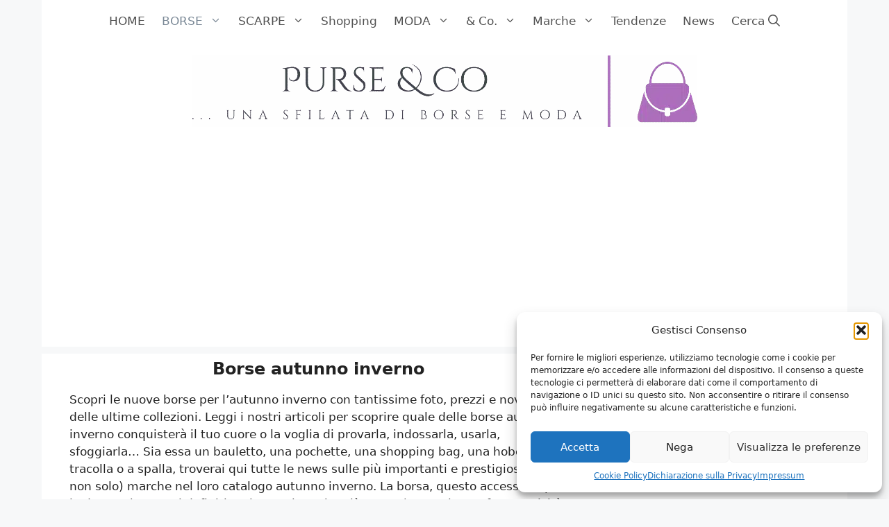

--- FILE ---
content_type: text/html; charset=UTF-8
request_url: https://www.purseandco.com/category/borse-3/borse-autunno-inverno-borse-3/page/50/
body_size: 32416
content:
<!DOCTYPE html>
<html lang="it-IT">
<head><meta charset="UTF-8"><script>if(navigator.userAgent.match(/MSIE|Internet Explorer/i)||navigator.userAgent.match(/Trident\/7\..*?rv:11/i)){var href=document.location.href;if(!href.match(/[?&]nowprocket/)){if(href.indexOf("?")==-1){if(href.indexOf("#")==-1){document.location.href=href+"?nowprocket=1"}else{document.location.href=href.replace("#","?nowprocket=1#")}}else{if(href.indexOf("#")==-1){document.location.href=href+"&nowprocket=1"}else{document.location.href=href.replace("#","&nowprocket=1#")}}}}</script><script>(()=>{class RocketLazyLoadScripts{constructor(){this.v="2.0.4",this.userEvents=["keydown","keyup","mousedown","mouseup","mousemove","mouseover","mouseout","touchmove","touchstart","touchend","touchcancel","wheel","click","dblclick","input"],this.attributeEvents=["onblur","onclick","oncontextmenu","ondblclick","onfocus","onmousedown","onmouseenter","onmouseleave","onmousemove","onmouseout","onmouseover","onmouseup","onmousewheel","onscroll","onsubmit"]}async t(){this.i(),this.o(),/iP(ad|hone)/.test(navigator.userAgent)&&this.h(),this.u(),this.l(this),this.m(),this.k(this),this.p(this),this._(),await Promise.all([this.R(),this.L()]),this.lastBreath=Date.now(),this.S(this),this.P(),this.D(),this.O(),this.M(),await this.C(this.delayedScripts.normal),await this.C(this.delayedScripts.defer),await this.C(this.delayedScripts.async),await this.T(),await this.F(),await this.j(),await this.A(),window.dispatchEvent(new Event("rocket-allScriptsLoaded")),this.everythingLoaded=!0,this.lastTouchEnd&&await new Promise(t=>setTimeout(t,500-Date.now()+this.lastTouchEnd)),this.I(),this.H(),this.U(),this.W()}i(){this.CSPIssue=sessionStorage.getItem("rocketCSPIssue"),document.addEventListener("securitypolicyviolation",t=>{this.CSPIssue||"script-src-elem"!==t.violatedDirective||"data"!==t.blockedURI||(this.CSPIssue=!0,sessionStorage.setItem("rocketCSPIssue",!0))},{isRocket:!0})}o(){window.addEventListener("pageshow",t=>{this.persisted=t.persisted,this.realWindowLoadedFired=!0},{isRocket:!0}),window.addEventListener("pagehide",()=>{this.onFirstUserAction=null},{isRocket:!0})}h(){let t;function e(e){t=e}window.addEventListener("touchstart",e,{isRocket:!0}),window.addEventListener("touchend",function i(o){o.changedTouches[0]&&t.changedTouches[0]&&Math.abs(o.changedTouches[0].pageX-t.changedTouches[0].pageX)<10&&Math.abs(o.changedTouches[0].pageY-t.changedTouches[0].pageY)<10&&o.timeStamp-t.timeStamp<200&&(window.removeEventListener("touchstart",e,{isRocket:!0}),window.removeEventListener("touchend",i,{isRocket:!0}),"INPUT"===o.target.tagName&&"text"===o.target.type||(o.target.dispatchEvent(new TouchEvent("touchend",{target:o.target,bubbles:!0})),o.target.dispatchEvent(new MouseEvent("mouseover",{target:o.target,bubbles:!0})),o.target.dispatchEvent(new PointerEvent("click",{target:o.target,bubbles:!0,cancelable:!0,detail:1,clientX:o.changedTouches[0].clientX,clientY:o.changedTouches[0].clientY})),event.preventDefault()))},{isRocket:!0})}q(t){this.userActionTriggered||("mousemove"!==t.type||this.firstMousemoveIgnored?"keyup"===t.type||"mouseover"===t.type||"mouseout"===t.type||(this.userActionTriggered=!0,this.onFirstUserAction&&this.onFirstUserAction()):this.firstMousemoveIgnored=!0),"click"===t.type&&t.preventDefault(),t.stopPropagation(),t.stopImmediatePropagation(),"touchstart"===this.lastEvent&&"touchend"===t.type&&(this.lastTouchEnd=Date.now()),"click"===t.type&&(this.lastTouchEnd=0),this.lastEvent=t.type,t.composedPath&&t.composedPath()[0].getRootNode()instanceof ShadowRoot&&(t.rocketTarget=t.composedPath()[0]),this.savedUserEvents.push(t)}u(){this.savedUserEvents=[],this.userEventHandler=this.q.bind(this),this.userEvents.forEach(t=>window.addEventListener(t,this.userEventHandler,{passive:!1,isRocket:!0})),document.addEventListener("visibilitychange",this.userEventHandler,{isRocket:!0})}U(){this.userEvents.forEach(t=>window.removeEventListener(t,this.userEventHandler,{passive:!1,isRocket:!0})),document.removeEventListener("visibilitychange",this.userEventHandler,{isRocket:!0}),this.savedUserEvents.forEach(t=>{(t.rocketTarget||t.target).dispatchEvent(new window[t.constructor.name](t.type,t))})}m(){const t="return false",e=Array.from(this.attributeEvents,t=>"data-rocket-"+t),i="["+this.attributeEvents.join("],[")+"]",o="[data-rocket-"+this.attributeEvents.join("],[data-rocket-")+"]",s=(e,i,o)=>{o&&o!==t&&(e.setAttribute("data-rocket-"+i,o),e["rocket"+i]=new Function("event",o),e.setAttribute(i,t))};new MutationObserver(t=>{for(const n of t)"attributes"===n.type&&(n.attributeName.startsWith("data-rocket-")||this.everythingLoaded?n.attributeName.startsWith("data-rocket-")&&this.everythingLoaded&&this.N(n.target,n.attributeName.substring(12)):s(n.target,n.attributeName,n.target.getAttribute(n.attributeName))),"childList"===n.type&&n.addedNodes.forEach(t=>{if(t.nodeType===Node.ELEMENT_NODE)if(this.everythingLoaded)for(const i of[t,...t.querySelectorAll(o)])for(const t of i.getAttributeNames())e.includes(t)&&this.N(i,t.substring(12));else for(const e of[t,...t.querySelectorAll(i)])for(const t of e.getAttributeNames())this.attributeEvents.includes(t)&&s(e,t,e.getAttribute(t))})}).observe(document,{subtree:!0,childList:!0,attributeFilter:[...this.attributeEvents,...e]})}I(){this.attributeEvents.forEach(t=>{document.querySelectorAll("[data-rocket-"+t+"]").forEach(e=>{this.N(e,t)})})}N(t,e){const i=t.getAttribute("data-rocket-"+e);i&&(t.setAttribute(e,i),t.removeAttribute("data-rocket-"+e))}k(t){Object.defineProperty(HTMLElement.prototype,"onclick",{get(){return this.rocketonclick||null},set(e){this.rocketonclick=e,this.setAttribute(t.everythingLoaded?"onclick":"data-rocket-onclick","this.rocketonclick(event)")}})}S(t){function e(e,i){let o=e[i];e[i]=null,Object.defineProperty(e,i,{get:()=>o,set(s){t.everythingLoaded?o=s:e["rocket"+i]=o=s}})}e(document,"onreadystatechange"),e(window,"onload"),e(window,"onpageshow");try{Object.defineProperty(document,"readyState",{get:()=>t.rocketReadyState,set(e){t.rocketReadyState=e},configurable:!0}),document.readyState="loading"}catch(t){console.log("WPRocket DJE readyState conflict, bypassing")}}l(t){this.originalAddEventListener=EventTarget.prototype.addEventListener,this.originalRemoveEventListener=EventTarget.prototype.removeEventListener,this.savedEventListeners=[],EventTarget.prototype.addEventListener=function(e,i,o){o&&o.isRocket||!t.B(e,this)&&!t.userEvents.includes(e)||t.B(e,this)&&!t.userActionTriggered||e.startsWith("rocket-")||t.everythingLoaded?t.originalAddEventListener.call(this,e,i,o):(t.savedEventListeners.push({target:this,remove:!1,type:e,func:i,options:o}),"mouseenter"!==e&&"mouseleave"!==e||t.originalAddEventListener.call(this,e,t.savedUserEvents.push,o))},EventTarget.prototype.removeEventListener=function(e,i,o){o&&o.isRocket||!t.B(e,this)&&!t.userEvents.includes(e)||t.B(e,this)&&!t.userActionTriggered||e.startsWith("rocket-")||t.everythingLoaded?t.originalRemoveEventListener.call(this,e,i,o):t.savedEventListeners.push({target:this,remove:!0,type:e,func:i,options:o})}}J(t,e){this.savedEventListeners=this.savedEventListeners.filter(i=>{let o=i.type,s=i.target||window;return e!==o||t!==s||(this.B(o,s)&&(i.type="rocket-"+o),this.$(i),!1)})}H(){EventTarget.prototype.addEventListener=this.originalAddEventListener,EventTarget.prototype.removeEventListener=this.originalRemoveEventListener,this.savedEventListeners.forEach(t=>this.$(t))}$(t){t.remove?this.originalRemoveEventListener.call(t.target,t.type,t.func,t.options):this.originalAddEventListener.call(t.target,t.type,t.func,t.options)}p(t){let e;function i(e){return t.everythingLoaded?e:e.split(" ").map(t=>"load"===t||t.startsWith("load.")?"rocket-jquery-load":t).join(" ")}function o(o){function s(e){const s=o.fn[e];o.fn[e]=o.fn.init.prototype[e]=function(){return this[0]===window&&t.userActionTriggered&&("string"==typeof arguments[0]||arguments[0]instanceof String?arguments[0]=i(arguments[0]):"object"==typeof arguments[0]&&Object.keys(arguments[0]).forEach(t=>{const e=arguments[0][t];delete arguments[0][t],arguments[0][i(t)]=e})),s.apply(this,arguments),this}}if(o&&o.fn&&!t.allJQueries.includes(o)){const e={DOMContentLoaded:[],"rocket-DOMContentLoaded":[]};for(const t in e)document.addEventListener(t,()=>{e[t].forEach(t=>t())},{isRocket:!0});o.fn.ready=o.fn.init.prototype.ready=function(i){function s(){parseInt(o.fn.jquery)>2?setTimeout(()=>i.bind(document)(o)):i.bind(document)(o)}return"function"==typeof i&&(t.realDomReadyFired?!t.userActionTriggered||t.fauxDomReadyFired?s():e["rocket-DOMContentLoaded"].push(s):e.DOMContentLoaded.push(s)),o([])},s("on"),s("one"),s("off"),t.allJQueries.push(o)}e=o}t.allJQueries=[],o(window.jQuery),Object.defineProperty(window,"jQuery",{get:()=>e,set(t){o(t)}})}P(){const t=new Map;document.write=document.writeln=function(e){const i=document.currentScript,o=document.createRange(),s=i.parentElement;let n=t.get(i);void 0===n&&(n=i.nextSibling,t.set(i,n));const c=document.createDocumentFragment();o.setStart(c,0),c.appendChild(o.createContextualFragment(e)),s.insertBefore(c,n)}}async R(){return new Promise(t=>{this.userActionTriggered?t():this.onFirstUserAction=t})}async L(){return new Promise(t=>{document.addEventListener("DOMContentLoaded",()=>{this.realDomReadyFired=!0,t()},{isRocket:!0})})}async j(){return this.realWindowLoadedFired?Promise.resolve():new Promise(t=>{window.addEventListener("load",t,{isRocket:!0})})}M(){this.pendingScripts=[];this.scriptsMutationObserver=new MutationObserver(t=>{for(const e of t)e.addedNodes.forEach(t=>{"SCRIPT"!==t.tagName||t.noModule||t.isWPRocket||this.pendingScripts.push({script:t,promise:new Promise(e=>{const i=()=>{const i=this.pendingScripts.findIndex(e=>e.script===t);i>=0&&this.pendingScripts.splice(i,1),e()};t.addEventListener("load",i,{isRocket:!0}),t.addEventListener("error",i,{isRocket:!0}),setTimeout(i,1e3)})})})}),this.scriptsMutationObserver.observe(document,{childList:!0,subtree:!0})}async F(){await this.X(),this.pendingScripts.length?(await this.pendingScripts[0].promise,await this.F()):this.scriptsMutationObserver.disconnect()}D(){this.delayedScripts={normal:[],async:[],defer:[]},document.querySelectorAll("script[type$=rocketlazyloadscript]").forEach(t=>{t.hasAttribute("data-rocket-src")?t.hasAttribute("async")&&!1!==t.async?this.delayedScripts.async.push(t):t.hasAttribute("defer")&&!1!==t.defer||"module"===t.getAttribute("data-rocket-type")?this.delayedScripts.defer.push(t):this.delayedScripts.normal.push(t):this.delayedScripts.normal.push(t)})}async _(){await this.L();let t=[];document.querySelectorAll("script[type$=rocketlazyloadscript][data-rocket-src]").forEach(e=>{let i=e.getAttribute("data-rocket-src");if(i&&!i.startsWith("data:")){i.startsWith("//")&&(i=location.protocol+i);try{const o=new URL(i).origin;o!==location.origin&&t.push({src:o,crossOrigin:e.crossOrigin||"module"===e.getAttribute("data-rocket-type")})}catch(t){}}}),t=[...new Map(t.map(t=>[JSON.stringify(t),t])).values()],this.Y(t,"preconnect")}async G(t){if(await this.K(),!0!==t.noModule||!("noModule"in HTMLScriptElement.prototype))return new Promise(e=>{let i;function o(){(i||t).setAttribute("data-rocket-status","executed"),e()}try{if(navigator.userAgent.includes("Firefox/")||""===navigator.vendor||this.CSPIssue)i=document.createElement("script"),[...t.attributes].forEach(t=>{let e=t.nodeName;"type"!==e&&("data-rocket-type"===e&&(e="type"),"data-rocket-src"===e&&(e="src"),i.setAttribute(e,t.nodeValue))}),t.text&&(i.text=t.text),t.nonce&&(i.nonce=t.nonce),i.hasAttribute("src")?(i.addEventListener("load",o,{isRocket:!0}),i.addEventListener("error",()=>{i.setAttribute("data-rocket-status","failed-network"),e()},{isRocket:!0}),setTimeout(()=>{i.isConnected||e()},1)):(i.text=t.text,o()),i.isWPRocket=!0,t.parentNode.replaceChild(i,t);else{const i=t.getAttribute("data-rocket-type"),s=t.getAttribute("data-rocket-src");i?(t.type=i,t.removeAttribute("data-rocket-type")):t.removeAttribute("type"),t.addEventListener("load",o,{isRocket:!0}),t.addEventListener("error",i=>{this.CSPIssue&&i.target.src.startsWith("data:")?(console.log("WPRocket: CSP fallback activated"),t.removeAttribute("src"),this.G(t).then(e)):(t.setAttribute("data-rocket-status","failed-network"),e())},{isRocket:!0}),s?(t.fetchPriority="high",t.removeAttribute("data-rocket-src"),t.src=s):t.src="data:text/javascript;base64,"+window.btoa(unescape(encodeURIComponent(t.text)))}}catch(i){t.setAttribute("data-rocket-status","failed-transform"),e()}});t.setAttribute("data-rocket-status","skipped")}async C(t){const e=t.shift();return e?(e.isConnected&&await this.G(e),this.C(t)):Promise.resolve()}O(){this.Y([...this.delayedScripts.normal,...this.delayedScripts.defer,...this.delayedScripts.async],"preload")}Y(t,e){this.trash=this.trash||[];let i=!0;var o=document.createDocumentFragment();t.forEach(t=>{const s=t.getAttribute&&t.getAttribute("data-rocket-src")||t.src;if(s&&!s.startsWith("data:")){const n=document.createElement("link");n.href=s,n.rel=e,"preconnect"!==e&&(n.as="script",n.fetchPriority=i?"high":"low"),t.getAttribute&&"module"===t.getAttribute("data-rocket-type")&&(n.crossOrigin=!0),t.crossOrigin&&(n.crossOrigin=t.crossOrigin),t.integrity&&(n.integrity=t.integrity),t.nonce&&(n.nonce=t.nonce),o.appendChild(n),this.trash.push(n),i=!1}}),document.head.appendChild(o)}W(){this.trash.forEach(t=>t.remove())}async T(){try{document.readyState="interactive"}catch(t){}this.fauxDomReadyFired=!0;try{await this.K(),this.J(document,"readystatechange"),document.dispatchEvent(new Event("rocket-readystatechange")),await this.K(),document.rocketonreadystatechange&&document.rocketonreadystatechange(),await this.K(),this.J(document,"DOMContentLoaded"),document.dispatchEvent(new Event("rocket-DOMContentLoaded")),await this.K(),this.J(window,"DOMContentLoaded"),window.dispatchEvent(new Event("rocket-DOMContentLoaded"))}catch(t){console.error(t)}}async A(){try{document.readyState="complete"}catch(t){}try{await this.K(),this.J(document,"readystatechange"),document.dispatchEvent(new Event("rocket-readystatechange")),await this.K(),document.rocketonreadystatechange&&document.rocketonreadystatechange(),await this.K(),this.J(window,"load"),window.dispatchEvent(new Event("rocket-load")),await this.K(),window.rocketonload&&window.rocketonload(),await this.K(),this.allJQueries.forEach(t=>t(window).trigger("rocket-jquery-load")),await this.K(),this.J(window,"pageshow");const t=new Event("rocket-pageshow");t.persisted=this.persisted,window.dispatchEvent(t),await this.K(),window.rocketonpageshow&&window.rocketonpageshow({persisted:this.persisted})}catch(t){console.error(t)}}async K(){Date.now()-this.lastBreath>45&&(await this.X(),this.lastBreath=Date.now())}async X(){return document.hidden?new Promise(t=>setTimeout(t)):new Promise(t=>requestAnimationFrame(t))}B(t,e){return e===document&&"readystatechange"===t||(e===document&&"DOMContentLoaded"===t||(e===window&&"DOMContentLoaded"===t||(e===window&&"load"===t||e===window&&"pageshow"===t)))}static run(){(new RocketLazyLoadScripts).t()}}RocketLazyLoadScripts.run()})();</script>
	
	<meta name='robots' content='index, follow, max-image-preview:large, max-snippet:-1, max-video-preview:-1' />
	<style>img:is([sizes="auto" i], [sizes^="auto," i]) { contain-intrinsic-size: 3000px 1500px }</style>
	<meta name="viewport" content="width=device-width, initial-scale=1">
	<!-- This site is optimized with the Yoast SEO Premium plugin v19.3 (Yoast SEO v26.1.1) - https://yoast.com/wordpress/plugins/seo/ -->
	<title>Borse autunno inverno | Purse &amp; Co</title>
<link data-rocket-preload as="style" href="https://fonts.googleapis.com/css?family=Cinzel%3A700&#038;display=swap" rel="preload">
<link href="https://fonts.googleapis.com/css?family=Cinzel%3A700&#038;display=swap" media="print" onload="this.media=&#039;all&#039;" rel="stylesheet">
<noscript><link rel="stylesheet" href="https://fonts.googleapis.com/css?family=Cinzel%3A700&#038;display=swap"></noscript>
	<meta name="description" content="Scopri le nuove borse per l&#039;autunno inverno con tantissime foto, prezzi e novita&#039; delle ultime collezioni" />
	<link rel="canonical" href="https://www.purseandco.com/category/borse-3/borse-autunno-inverno-borse-3/page/50/" />
	<link rel="prev" href="https://www.purseandco.com/category/borse-3/borse-autunno-inverno-borse-3/page/49/" />
	<meta property="og:locale" content="it_IT" />
	<meta property="og:type" content="article" />
	<meta property="og:title" content="Borse autunno inverno Archivi" />
	<meta property="og:url" content="https://www.purseandco.com/category/borse-3/borse-autunno-inverno-borse-3/" />
	<meta property="og:site_name" content="Purse &amp; Co" />
	<meta name="twitter:card" content="summary_large_image" />
	<meta name="twitter:site" content="@Purseandco" />
	<script type="application/ld+json" class="yoast-schema-graph">{"@context":"https://schema.org","@graph":[{"@type":"CollectionPage","@id":"https://www.purseandco.com/category/borse-3/borse-autunno-inverno-borse-3/","url":"https://www.purseandco.com/category/borse-3/borse-autunno-inverno-borse-3/page/50/","name":"Borse autunno inverno | Purse & Co","isPartOf":{"@id":"https://www.purseandco.com/#website"},"primaryImageOfPage":{"@id":"https://www.purseandco.com/category/borse-3/borse-autunno-inverno-borse-3/page/50/#primaryimage"},"image":{"@id":"https://www.purseandco.com/category/borse-3/borse-autunno-inverno-borse-3/page/50/#primaryimage"},"thumbnailUrl":"https://www.purseandco.com/wp-content/uploads/2011/05/borse-gucci-autunno-2011.jpg","description":"Scopri le nuove borse per l'autunno inverno con tantissime foto, prezzi e novita' delle ultime collezioni","breadcrumb":{"@id":"https://www.purseandco.com/category/borse-3/borse-autunno-inverno-borse-3/page/50/#breadcrumb"},"inLanguage":"it-IT"},{"@type":"ImageObject","inLanguage":"it-IT","@id":"https://www.purseandco.com/category/borse-3/borse-autunno-inverno-borse-3/page/50/#primaryimage","url":"https://www.purseandco.com/wp-content/uploads/2011/05/borse-gucci-autunno-2011.jpg","contentUrl":"https://www.purseandco.com/wp-content/uploads/2011/05/borse-gucci-autunno-2011.jpg","width":"423","height":"306","caption":"gucci borse inverno 2012"},{"@type":"BreadcrumbList","@id":"https://www.purseandco.com/category/borse-3/borse-autunno-inverno-borse-3/page/50/#breadcrumb","itemListElement":[{"@type":"ListItem","position":1,"name":"Home","item":"https://www.purseandco.com/"},{"@type":"ListItem","position":2,"name":"Borse","item":"https://www.purseandco.com/category/borse-3/"},{"@type":"ListItem","position":3,"name":"Borse autunno inverno"}]},{"@type":"WebSite","@id":"https://www.purseandco.com/#website","url":"https://www.purseandco.com/","name":"Purse &amp; Co","description":"","publisher":{"@id":"https://www.purseandco.com/#organization"},"potentialAction":[{"@type":"SearchAction","target":{"@type":"EntryPoint","urlTemplate":"https://www.purseandco.com/?s={search_term_string}"},"query-input":{"@type":"PropertyValueSpecification","valueRequired":true,"valueName":"search_term_string"}}],"inLanguage":"it-IT"},{"@type":"Organization","@id":"https://www.purseandco.com/#organization","name":"Purse & Co","url":"https://www.purseandco.com/","logo":{"@type":"ImageObject","inLanguage":"it-IT","@id":"https://www.purseandco.com/#/schema/logo/image/","url":"https://www.purseandco.com/wp-content/uploads/2014/05/Purseandco_logo_new_1.jpg","contentUrl":"https://www.purseandco.com/wp-content/uploads/2014/05/Purseandco_logo_new_1.jpg","width":140,"height":135,"caption":"Purse & Co"},"image":{"@id":"https://www.purseandco.com/#/schema/logo/image/"},"sameAs":["https://www.facebook.com/Purseandco-182025971855700/","https://x.com/Purseandco","https://www.pinterest.com/purseandco"]}]}</script>
	<!-- / Yoast SEO Premium plugin. -->


<link href='https://fonts.gstatic.com' crossorigin rel='preconnect' />
<link href='https://fonts.googleapis.com' crossorigin rel='preconnect' />
<link rel="alternate" type="application/rss+xml" title="Purse &amp; Co &raquo; Feed" href="https://www.purseandco.com/feed/" />
<link rel="alternate" type="application/rss+xml" title="Purse &amp; Co &raquo; Feed dei commenti" href="https://www.purseandco.com/comments/feed/" />
<link rel="alternate" type="application/rss+xml" title="Purse &amp; Co &raquo; Borse autunno inverno Feed della categoria" href="https://www.purseandco.com/category/borse-3/borse-autunno-inverno-borse-3/feed/" />
<!-- www.purseandco.com is managing ads with Advanced Ads 2.0.12 – https://wpadvancedads.com/ --><!--noptimize--><script id="purse-ready">
			window.advanced_ads_ready=function(e,a){a=a||"complete";var d=function(e){return"interactive"===a?"loading"!==e:"complete"===e};d(document.readyState)?e():document.addEventListener("readystatechange",(function(a){d(a.target.readyState)&&e()}),{once:"interactive"===a})},window.advanced_ads_ready_queue=window.advanced_ads_ready_queue||[];		</script>
		<!--/noptimize-->
<style id='wp-emoji-styles-inline-css'>

	img.wp-smiley, img.emoji {
		display: inline !important;
		border: none !important;
		box-shadow: none !important;
		height: 1em !important;
		width: 1em !important;
		margin: 0 0.07em !important;
		vertical-align: -0.1em !important;
		background: none !important;
		padding: 0 !important;
	}
</style>
<link rel='stylesheet' id='wp-block-library-css' href='https://www.purseandco.com/wp-includes/css/dist/block-library/style.min.css?ver=6.8.3' media='all' />
<style id='classic-theme-styles-inline-css'>
/*! This file is auto-generated */
.wp-block-button__link{color:#fff;background-color:#32373c;border-radius:9999px;box-shadow:none;text-decoration:none;padding:calc(.667em + 2px) calc(1.333em + 2px);font-size:1.125em}.wp-block-file__button{background:#32373c;color:#fff;text-decoration:none}
</style>
<style id='global-styles-inline-css'>
:root{--wp--preset--aspect-ratio--square: 1;--wp--preset--aspect-ratio--4-3: 4/3;--wp--preset--aspect-ratio--3-4: 3/4;--wp--preset--aspect-ratio--3-2: 3/2;--wp--preset--aspect-ratio--2-3: 2/3;--wp--preset--aspect-ratio--16-9: 16/9;--wp--preset--aspect-ratio--9-16: 9/16;--wp--preset--color--black: #000000;--wp--preset--color--cyan-bluish-gray: #abb8c3;--wp--preset--color--white: #ffffff;--wp--preset--color--pale-pink: #f78da7;--wp--preset--color--vivid-red: #cf2e2e;--wp--preset--color--luminous-vivid-orange: #ff6900;--wp--preset--color--luminous-vivid-amber: #fcb900;--wp--preset--color--light-green-cyan: #7bdcb5;--wp--preset--color--vivid-green-cyan: #00d084;--wp--preset--color--pale-cyan-blue: #8ed1fc;--wp--preset--color--vivid-cyan-blue: #0693e3;--wp--preset--color--vivid-purple: #9b51e0;--wp--preset--color--contrast: var(--contrast);--wp--preset--color--contrast-2: var(--contrast-2);--wp--preset--color--contrast-3: var(--contrast-3);--wp--preset--color--base: var(--base);--wp--preset--color--base-2: var(--base-2);--wp--preset--color--base-3: var(--base-3);--wp--preset--color--accent: var(--accent);--wp--preset--gradient--vivid-cyan-blue-to-vivid-purple: linear-gradient(135deg,rgba(6,147,227,1) 0%,rgb(155,81,224) 100%);--wp--preset--gradient--light-green-cyan-to-vivid-green-cyan: linear-gradient(135deg,rgb(122,220,180) 0%,rgb(0,208,130) 100%);--wp--preset--gradient--luminous-vivid-amber-to-luminous-vivid-orange: linear-gradient(135deg,rgba(252,185,0,1) 0%,rgba(255,105,0,1) 100%);--wp--preset--gradient--luminous-vivid-orange-to-vivid-red: linear-gradient(135deg,rgba(255,105,0,1) 0%,rgb(207,46,46) 100%);--wp--preset--gradient--very-light-gray-to-cyan-bluish-gray: linear-gradient(135deg,rgb(238,238,238) 0%,rgb(169,184,195) 100%);--wp--preset--gradient--cool-to-warm-spectrum: linear-gradient(135deg,rgb(74,234,220) 0%,rgb(151,120,209) 20%,rgb(207,42,186) 40%,rgb(238,44,130) 60%,rgb(251,105,98) 80%,rgb(254,248,76) 100%);--wp--preset--gradient--blush-light-purple: linear-gradient(135deg,rgb(255,206,236) 0%,rgb(152,150,240) 100%);--wp--preset--gradient--blush-bordeaux: linear-gradient(135deg,rgb(254,205,165) 0%,rgb(254,45,45) 50%,rgb(107,0,62) 100%);--wp--preset--gradient--luminous-dusk: linear-gradient(135deg,rgb(255,203,112) 0%,rgb(199,81,192) 50%,rgb(65,88,208) 100%);--wp--preset--gradient--pale-ocean: linear-gradient(135deg,rgb(255,245,203) 0%,rgb(182,227,212) 50%,rgb(51,167,181) 100%);--wp--preset--gradient--electric-grass: linear-gradient(135deg,rgb(202,248,128) 0%,rgb(113,206,126) 100%);--wp--preset--gradient--midnight: linear-gradient(135deg,rgb(2,3,129) 0%,rgb(40,116,252) 100%);--wp--preset--font-size--small: 13px;--wp--preset--font-size--medium: 20px;--wp--preset--font-size--large: 36px;--wp--preset--font-size--x-large: 42px;--wp--preset--spacing--20: 0.44rem;--wp--preset--spacing--30: 0.67rem;--wp--preset--spacing--40: 1rem;--wp--preset--spacing--50: 1.5rem;--wp--preset--spacing--60: 2.25rem;--wp--preset--spacing--70: 3.38rem;--wp--preset--spacing--80: 5.06rem;--wp--preset--shadow--natural: 6px 6px 9px rgba(0, 0, 0, 0.2);--wp--preset--shadow--deep: 12px 12px 50px rgba(0, 0, 0, 0.4);--wp--preset--shadow--sharp: 6px 6px 0px rgba(0, 0, 0, 0.2);--wp--preset--shadow--outlined: 6px 6px 0px -3px rgba(255, 255, 255, 1), 6px 6px rgba(0, 0, 0, 1);--wp--preset--shadow--crisp: 6px 6px 0px rgba(0, 0, 0, 1);}:where(.is-layout-flex){gap: 0.5em;}:where(.is-layout-grid){gap: 0.5em;}body .is-layout-flex{display: flex;}.is-layout-flex{flex-wrap: wrap;align-items: center;}.is-layout-flex > :is(*, div){margin: 0;}body .is-layout-grid{display: grid;}.is-layout-grid > :is(*, div){margin: 0;}:where(.wp-block-columns.is-layout-flex){gap: 2em;}:where(.wp-block-columns.is-layout-grid){gap: 2em;}:where(.wp-block-post-template.is-layout-flex){gap: 1.25em;}:where(.wp-block-post-template.is-layout-grid){gap: 1.25em;}.has-black-color{color: var(--wp--preset--color--black) !important;}.has-cyan-bluish-gray-color{color: var(--wp--preset--color--cyan-bluish-gray) !important;}.has-white-color{color: var(--wp--preset--color--white) !important;}.has-pale-pink-color{color: var(--wp--preset--color--pale-pink) !important;}.has-vivid-red-color{color: var(--wp--preset--color--vivid-red) !important;}.has-luminous-vivid-orange-color{color: var(--wp--preset--color--luminous-vivid-orange) !important;}.has-luminous-vivid-amber-color{color: var(--wp--preset--color--luminous-vivid-amber) !important;}.has-light-green-cyan-color{color: var(--wp--preset--color--light-green-cyan) !important;}.has-vivid-green-cyan-color{color: var(--wp--preset--color--vivid-green-cyan) !important;}.has-pale-cyan-blue-color{color: var(--wp--preset--color--pale-cyan-blue) !important;}.has-vivid-cyan-blue-color{color: var(--wp--preset--color--vivid-cyan-blue) !important;}.has-vivid-purple-color{color: var(--wp--preset--color--vivid-purple) !important;}.has-black-background-color{background-color: var(--wp--preset--color--black) !important;}.has-cyan-bluish-gray-background-color{background-color: var(--wp--preset--color--cyan-bluish-gray) !important;}.has-white-background-color{background-color: var(--wp--preset--color--white) !important;}.has-pale-pink-background-color{background-color: var(--wp--preset--color--pale-pink) !important;}.has-vivid-red-background-color{background-color: var(--wp--preset--color--vivid-red) !important;}.has-luminous-vivid-orange-background-color{background-color: var(--wp--preset--color--luminous-vivid-orange) !important;}.has-luminous-vivid-amber-background-color{background-color: var(--wp--preset--color--luminous-vivid-amber) !important;}.has-light-green-cyan-background-color{background-color: var(--wp--preset--color--light-green-cyan) !important;}.has-vivid-green-cyan-background-color{background-color: var(--wp--preset--color--vivid-green-cyan) !important;}.has-pale-cyan-blue-background-color{background-color: var(--wp--preset--color--pale-cyan-blue) !important;}.has-vivid-cyan-blue-background-color{background-color: var(--wp--preset--color--vivid-cyan-blue) !important;}.has-vivid-purple-background-color{background-color: var(--wp--preset--color--vivid-purple) !important;}.has-black-border-color{border-color: var(--wp--preset--color--black) !important;}.has-cyan-bluish-gray-border-color{border-color: var(--wp--preset--color--cyan-bluish-gray) !important;}.has-white-border-color{border-color: var(--wp--preset--color--white) !important;}.has-pale-pink-border-color{border-color: var(--wp--preset--color--pale-pink) !important;}.has-vivid-red-border-color{border-color: var(--wp--preset--color--vivid-red) !important;}.has-luminous-vivid-orange-border-color{border-color: var(--wp--preset--color--luminous-vivid-orange) !important;}.has-luminous-vivid-amber-border-color{border-color: var(--wp--preset--color--luminous-vivid-amber) !important;}.has-light-green-cyan-border-color{border-color: var(--wp--preset--color--light-green-cyan) !important;}.has-vivid-green-cyan-border-color{border-color: var(--wp--preset--color--vivid-green-cyan) !important;}.has-pale-cyan-blue-border-color{border-color: var(--wp--preset--color--pale-cyan-blue) !important;}.has-vivid-cyan-blue-border-color{border-color: var(--wp--preset--color--vivid-cyan-blue) !important;}.has-vivid-purple-border-color{border-color: var(--wp--preset--color--vivid-purple) !important;}.has-vivid-cyan-blue-to-vivid-purple-gradient-background{background: var(--wp--preset--gradient--vivid-cyan-blue-to-vivid-purple) !important;}.has-light-green-cyan-to-vivid-green-cyan-gradient-background{background: var(--wp--preset--gradient--light-green-cyan-to-vivid-green-cyan) !important;}.has-luminous-vivid-amber-to-luminous-vivid-orange-gradient-background{background: var(--wp--preset--gradient--luminous-vivid-amber-to-luminous-vivid-orange) !important;}.has-luminous-vivid-orange-to-vivid-red-gradient-background{background: var(--wp--preset--gradient--luminous-vivid-orange-to-vivid-red) !important;}.has-very-light-gray-to-cyan-bluish-gray-gradient-background{background: var(--wp--preset--gradient--very-light-gray-to-cyan-bluish-gray) !important;}.has-cool-to-warm-spectrum-gradient-background{background: var(--wp--preset--gradient--cool-to-warm-spectrum) !important;}.has-blush-light-purple-gradient-background{background: var(--wp--preset--gradient--blush-light-purple) !important;}.has-blush-bordeaux-gradient-background{background: var(--wp--preset--gradient--blush-bordeaux) !important;}.has-luminous-dusk-gradient-background{background: var(--wp--preset--gradient--luminous-dusk) !important;}.has-pale-ocean-gradient-background{background: var(--wp--preset--gradient--pale-ocean) !important;}.has-electric-grass-gradient-background{background: var(--wp--preset--gradient--electric-grass) !important;}.has-midnight-gradient-background{background: var(--wp--preset--gradient--midnight) !important;}.has-small-font-size{font-size: var(--wp--preset--font-size--small) !important;}.has-medium-font-size{font-size: var(--wp--preset--font-size--medium) !important;}.has-large-font-size{font-size: var(--wp--preset--font-size--large) !important;}.has-x-large-font-size{font-size: var(--wp--preset--font-size--x-large) !important;}
:where(.wp-block-post-template.is-layout-flex){gap: 1.25em;}:where(.wp-block-post-template.is-layout-grid){gap: 1.25em;}
:where(.wp-block-columns.is-layout-flex){gap: 2em;}:where(.wp-block-columns.is-layout-grid){gap: 2em;}
:root :where(.wp-block-pullquote){font-size: 1.5em;line-height: 1.6;}
</style>
<link rel='stylesheet' id='cmplz-general-css' href='https://www.purseandco.com/wp-content/plugins/complianz-gdpr/assets/css/cookieblocker.min.css?ver=1760554454' media='all' />
<link rel='stylesheet' id='generate-widget-areas-css' href='https://www.purseandco.com/wp-content/themes/generatepress/assets/css/components/widget-areas.min.css?ver=3.6.0' media='all' />
<link rel='stylesheet' id='generate-style-css' href='https://www.purseandco.com/wp-content/themes/generatepress/assets/css/main.min.css?ver=3.6.0' media='all' />
<style id='generate-style-inline-css'>
.resize-featured-image .post-image img {width: 600px;}
.generate-columns {margin-bottom: 10px;padding-left: 10px;}.generate-columns-container {margin-left: -10px;}.page-header {margin-bottom: 10px;margin-left: 10px}.generate-columns-container > .paging-navigation {margin-left: 10px;}
body{background-color:#f7f8f9;color:#222222;}a{color:#8E44AD;}a:hover, a:focus, a:active{color:#8E44AD;}.grid-container{max-width:1160px;}.wp-block-group__inner-container{max-width:1160px;margin-left:auto;margin-right:auto;}.site-header .header-image{width:60px;}.navigation-search{position:absolute;left:-99999px;pointer-events:none;visibility:hidden;z-index:20;width:100%;top:0;transition:opacity 100ms ease-in-out;opacity:0;}.navigation-search.nav-search-active{left:0;right:0;pointer-events:auto;visibility:visible;opacity:1;}.navigation-search input[type="search"]{outline:0;border:0;vertical-align:bottom;line-height:1;opacity:0.9;width:100%;z-index:20;border-radius:0;-webkit-appearance:none;height:60px;}.navigation-search input::-ms-clear{display:none;width:0;height:0;}.navigation-search input::-ms-reveal{display:none;width:0;height:0;}.navigation-search input::-webkit-search-decoration, .navigation-search input::-webkit-search-cancel-button, .navigation-search input::-webkit-search-results-button, .navigation-search input::-webkit-search-results-decoration{display:none;}.gen-sidebar-nav .navigation-search{top:auto;bottom:0;}.dropdown-click .main-navigation ul ul{display:none;visibility:hidden;}.dropdown-click .main-navigation ul ul ul.toggled-on{left:0;top:auto;position:relative;box-shadow:none;border-bottom:1px solid rgba(0,0,0,0.05);}.dropdown-click .main-navigation ul ul li:last-child > ul.toggled-on{border-bottom:0;}.dropdown-click .main-navigation ul.toggled-on, .dropdown-click .main-navigation ul li.sfHover > ul.toggled-on{display:block;left:auto;right:auto;opacity:1;visibility:visible;pointer-events:auto;height:auto;overflow:visible;float:none;}.dropdown-click .main-navigation.sub-menu-left .sub-menu.toggled-on, .dropdown-click .main-navigation.sub-menu-left ul li.sfHover > ul.toggled-on{right:0;}.dropdown-click nav ul ul ul{background-color:transparent;}.dropdown-click .widget-area .main-navigation ul ul{top:auto;position:absolute;float:none;width:100%;left:-99999px;}.dropdown-click .widget-area .main-navigation ul ul.toggled-on{position:relative;left:0;right:0;}.dropdown-click .widget-area.sidebar .main-navigation ul li.sfHover ul, .dropdown-click .widget-area.sidebar .main-navigation ul li:hover ul{right:0;left:0;}.dropdown-click .sfHover > a > .dropdown-menu-toggle > .gp-icon svg{transform:rotate(180deg);}.menu-item-has-children  .dropdown-menu-toggle[role="presentation"]{pointer-events:none;}:root{--contrast:#222222;--contrast-2:#575760;--contrast-3:#b2b2be;--base:#f0f0f0;--base-2:#f7f8f9;--base-3:#ffffff;--accent:#1e73be;}:root .has-contrast-color{color:var(--contrast);}:root .has-contrast-background-color{background-color:var(--contrast);}:root .has-contrast-2-color{color:var(--contrast-2);}:root .has-contrast-2-background-color{background-color:var(--contrast-2);}:root .has-contrast-3-color{color:var(--contrast-3);}:root .has-contrast-3-background-color{background-color:var(--contrast-3);}:root .has-base-color{color:var(--base);}:root .has-base-background-color{background-color:var(--base);}:root .has-base-2-color{color:var(--base-2);}:root .has-base-2-background-color{background-color:var(--base-2);}:root .has-base-3-color{color:var(--base-3);}:root .has-base-3-background-color{background-color:var(--base-3);}:root .has-accent-color{color:var(--accent);}:root .has-accent-background-color{background-color:var(--accent);}body, button, input, select, textarea{font-family:-apple-system, system-ui, BlinkMacSystemFont, "Segoe UI", Helvetica, Arial, sans-serif, "Apple Color Emoji", "Segoe UI Emoji", "Segoe UI Symbol";}body{line-height:1.5;}.entry-content > [class*="wp-block-"]:not(:last-child):not(.wp-block-heading){margin-bottom:1.5em;}.main-title{font-family:"Cinzel", serif;}.main-navigation a, .menu-toggle{font-size:17px;}.main-navigation .menu-bar-items{font-size:17px;}.main-navigation .main-nav ul ul li a{font-size:14px;}.widget-title{font-weight:bold;font-size:16px;}.sidebar .widget, .footer-widgets .widget{font-size:16px;}h1{font-weight:bold;font-size:24px;line-height:1em;}h2{font-weight:bold;font-size:22px;}h3{font-size:18px;}.site-info{font-size:12px;}@media (max-width:768px){h1{font-size:20px;}h2{font-size:18px;}h3{font-size:17px;}h4{font-size:18px;}h5{font-size:19px;}}.top-bar{background-color:#636363;color:#ffffff;}.top-bar a{color:#ffffff;}.top-bar a:hover{color:#303030;}.site-header{background-color:#ffffff;}.main-title a,.main-title a:hover{color:#515151;}.site-description{color:#757575;}.mobile-menu-control-wrapper .menu-toggle,.mobile-menu-control-wrapper .menu-toggle:hover,.mobile-menu-control-wrapper .menu-toggle:focus,.has-inline-mobile-toggle #site-navigation.toggled{background-color:rgba(0, 0, 0, 0.02);}.main-navigation,.main-navigation ul ul{background-color:#ffffff;}.main-navigation .main-nav ul li a, .main-navigation .menu-toggle, .main-navigation .menu-bar-items{color:#515151;}.main-navigation .main-nav ul li:not([class*="current-menu-"]):hover > a, .main-navigation .main-nav ul li:not([class*="current-menu-"]):focus > a, .main-navigation .main-nav ul li.sfHover:not([class*="current-menu-"]) > a, .main-navigation .menu-bar-item:hover > a, .main-navigation .menu-bar-item.sfHover > a{color:#7a8896;background-color:#ffffff;}button.menu-toggle:hover,button.menu-toggle:focus{color:#515151;}.main-navigation .main-nav ul li[class*="current-menu-"] > a{color:#7a8896;background-color:#ffffff;}.navigation-search input[type="search"],.navigation-search input[type="search"]:active, .navigation-search input[type="search"]:focus, .main-navigation .main-nav ul li.search-item.active > a, .main-navigation .menu-bar-items .search-item.active > a{color:#000000;background-color:#f7f8f9;opacity:1;}.main-navigation ul ul{background-color:#eaeaea;}.main-navigation .main-nav ul ul li a{color:#515151;}.main-navigation .main-nav ul ul li:not([class*="current-menu-"]):hover > a,.main-navigation .main-nav ul ul li:not([class*="current-menu-"]):focus > a, .main-navigation .main-nav ul ul li.sfHover:not([class*="current-menu-"]) > a{color:#7a8896;background-color:#eaeaea;}.main-navigation .main-nav ul ul li[class*="current-menu-"] > a{color:#7a8896;background-color:#eaeaea;}.separate-containers .inside-article, .separate-containers .comments-area, .separate-containers .page-header, .one-container .container, .separate-containers .paging-navigation, .inside-page-header{background-color:#ffffff;}.entry-title a{color:#222222;}.entry-title a:hover{color:#55555e;}.entry-meta{color:#595959;}.sidebar .widget{background-color:#ffffff;}.footer-widgets{color:#e0e0e0;background-color:#ffffff;}.footer-widgets a{color:#d3d3d3;}.footer-widgets a:hover{color:#d3d3d3;}.footer-widgets .widget-title{color:#000000;}.site-info{color:#a3a3a3;background-color:#ffffff;}.site-info a{color:#9e9e9e;}.site-info a:hover{color:#b275eb;}.footer-bar .widget_nav_menu .current-menu-item a{color:#b275eb;}input[type="text"],input[type="email"],input[type="url"],input[type="password"],input[type="search"],input[type="tel"],input[type="number"],textarea,select{color:#666666;background-color:#fafafa;border-color:#cccccc;}input[type="text"]:focus,input[type="email"]:focus,input[type="url"]:focus,input[type="password"]:focus,input[type="search"]:focus,input[type="tel"]:focus,input[type="number"]:focus,textarea:focus,select:focus{color:#666666;background-color:#ffffff;border-color:#bfbfbf;}button,html input[type="button"],input[type="reset"],input[type="submit"],a.button,a.wp-block-button__link:not(.has-background){color:#ffffff;background-color:#b275eb;}button:hover,html input[type="button"]:hover,input[type="reset"]:hover,input[type="submit"]:hover,a.button:hover,button:focus,html input[type="button"]:focus,input[type="reset"]:focus,input[type="submit"]:focus,a.button:focus,a.wp-block-button__link:not(.has-background):active,a.wp-block-button__link:not(.has-background):focus,a.wp-block-button__link:not(.has-background):hover{color:#ffffff;background-color:#a052ea;}a.generate-back-to-top{background-color:rgba(198,157,234,0.34);color:#ffffff;}a.generate-back-to-top:hover,a.generate-back-to-top:focus{background-color:#d7c2ea;color:#b275eb;}:root{--gp-search-modal-bg-color:var(--base-3);--gp-search-modal-text-color:var(--contrast);--gp-search-modal-overlay-bg-color:rgba(0,0,0,0.2);}@media (max-width: 900px){.main-navigation .menu-bar-item:hover > a, .main-navigation .menu-bar-item.sfHover > a{background:none;color:#515151;}}.nav-below-header .main-navigation .inside-navigation.grid-container, .nav-above-header .main-navigation .inside-navigation.grid-container{padding:0px 28px 0px 28px;}.separate-containers .inside-article, .separate-containers .comments-area, .separate-containers .page-header, .separate-containers .paging-navigation, .one-container .site-content, .inside-page-header{padding:10px 40px 40px 40px;}.site-main .wp-block-group__inner-container{padding:10px 40px 40px 40px;}.separate-containers .paging-navigation{padding-top:20px;padding-bottom:20px;}.entry-content .alignwide, body:not(.no-sidebar) .entry-content .alignfull{margin-left:-40px;width:calc(100% + 80px);max-width:calc(100% + 80px);}.sidebar .widget, .page-header, .widget-area .main-navigation, .site-main > *{margin-bottom:10px;}.separate-containers .site-main{margin:10px;}.both-right .inside-left-sidebar,.both-left .inside-left-sidebar{margin-right:5px;}.both-right .inside-right-sidebar,.both-left .inside-right-sidebar{margin-left:5px;}.separate-containers .featured-image{margin-top:10px;}.separate-containers .inside-right-sidebar, .separate-containers .inside-left-sidebar{margin-top:10px;margin-bottom:10px;}.main-navigation .main-nav ul li a,.menu-toggle,.main-navigation .menu-bar-item > a{padding-left:12px;padding-right:12px;}.main-navigation .main-nav ul ul li a{padding:10px 12px 10px 12px;}.rtl .menu-item-has-children .dropdown-menu-toggle{padding-left:12px;}.menu-item-has-children .dropdown-menu-toggle{padding-right:12px;}.rtl .main-navigation .main-nav ul li.menu-item-has-children > a{padding-right:12px;}.widget-area .widget{padding:2px 40px 5px 40px;}@media (max-width:768px){.separate-containers .inside-article, .separate-containers .comments-area, .separate-containers .page-header, .separate-containers .paging-navigation, .one-container .site-content, .inside-page-header{padding:10px 20px 30px 20px;}.site-main .wp-block-group__inner-container{padding:10px 20px 30px 20px;}.inside-top-bar{padding-right:30px;padding-left:30px;}.inside-header{padding-top:0px;padding-right:30px;padding-bottom:0px;padding-left:30px;}.widget-area .widget{padding-top:30px;padding-right:30px;padding-bottom:30px;padding-left:30px;}.footer-widgets-container{padding-top:30px;padding-right:30px;padding-bottom:30px;padding-left:30px;}.inside-site-info{padding-right:30px;padding-left:30px;}.entry-content .alignwide, body:not(.no-sidebar) .entry-content .alignfull{margin-left:-20px;width:calc(100% + 40px);max-width:calc(100% + 40px);}.one-container .site-main .paging-navigation{margin-bottom:10px;}}/* End cached CSS */.is-right-sidebar{width:30%;}.is-left-sidebar{width:30%;}.site-content .content-area{width:70%;}@media (max-width: 900px){.main-navigation .menu-toggle,.sidebar-nav-mobile:not(#sticky-placeholder){display:block;}.main-navigation ul,.gen-sidebar-nav,.main-navigation:not(.slideout-navigation):not(.toggled) .main-nav > ul,.has-inline-mobile-toggle #site-navigation .inside-navigation > *:not(.navigation-search):not(.main-nav){display:none;}.nav-align-right .inside-navigation,.nav-align-center .inside-navigation{justify-content:space-between;}}
.dynamic-author-image-rounded{border-radius:100%;}.dynamic-featured-image, .dynamic-author-image{vertical-align:middle;}.one-container.blog .dynamic-content-template:not(:last-child), .one-container.archive .dynamic-content-template:not(:last-child){padding-bottom:0px;}.dynamic-entry-excerpt > p:last-child{margin-bottom:0px;}
.main-navigation .main-nav ul li a,.menu-toggle,.main-navigation .menu-bar-item > a{transition: line-height 300ms ease}.main-navigation.toggled .main-nav > ul{background-color: #ffffff}.sticky-enabled .gen-sidebar-nav.is_stuck .main-navigation {margin-bottom: 0px;}.sticky-enabled .gen-sidebar-nav.is_stuck {z-index: 500;}.sticky-enabled .main-navigation.is_stuck {box-shadow: 0 2px 2px -2px rgba(0, 0, 0, .2);}.navigation-stick:not(.gen-sidebar-nav) {left: 0;right: 0;width: 100% !important;}.nav-float-right .navigation-stick {width: 100% !important;left: 0;}.nav-float-right .navigation-stick .navigation-branding {margin-right: auto;}.main-navigation.has-sticky-branding:not(.grid-container) .inside-navigation:not(.grid-container) .navigation-branding{margin-left: 10px;}.main-navigation.navigation-stick.has-sticky-branding .inside-navigation.grid-container{padding-left:40px;padding-right:40px;}@media (max-width:768px){.main-navigation.navigation-stick.has-sticky-branding .inside-navigation.grid-container{padding-left:0;padding-right:0;}}
h1.entry-title{font-weight:bold;font-size:24px;}h2.entry-title{font-weight:bold;font-size:23px;}@media (max-width:768px){h1.entry-title{font-size:20px;}h2.entry-title{font-size:18px;}}
.post-image:not(:first-child), .page-content:not(:first-child), .entry-content:not(:first-child), .entry-summary:not(:first-child), footer.entry-meta{margin-top:0.5em;}.post-image-above-header .inside-article div.featured-image, .post-image-above-header .inside-article div.post-image{margin-bottom:0.5em;}
</style>
<link data-minify="1" rel='stylesheet' id='newsletter-css' href='https://www.purseandco.com/wp-content/cache/min/1/wp-content/plugins/newsletter/style.css?ver=1744223684' media='all' />
<style id='generateblocks-inline-css'>
:root{--gb-container-width:1160px;}.gb-container .wp-block-image img{vertical-align:middle;}.gb-grid-wrapper .wp-block-image{margin-bottom:0;}.gb-highlight{background:none;}.gb-shape{line-height:0;}
</style>
<link rel='stylesheet' id='generate-blog-css' href='https://www.purseandco.com/wp-content/plugins/gp-premium/blog/functions/css/style.min.css?ver=2.5.0' media='all' />
<script src="https://www.purseandco.com/wp-includes/js/jquery/jquery.min.js?ver=3.7.1" id="jquery-core-js" data-rocket-defer defer></script>
<script src="https://www.purseandco.com/wp-includes/js/jquery/jquery-migrate.min.js?ver=3.4.1" id="jquery-migrate-js" data-rocket-defer defer></script>
<script id="advanced-ads-advanced-js-js-extra">
var advads_options = {"blog_id":"1","privacy":{"enabled":false,"state":"not_needed"}};
</script>
<script data-minify="1" src="https://www.purseandco.com/wp-content/cache/min/1/wp-content/uploads/691/358/public/assets/js/2.js?ver=1744223684" id="advanced-ads-advanced-js-js" data-rocket-defer defer></script>
<meta name="generator" content="WordPress 6.8.3" />
			<style>.cmplz-hidden {
					display: none !important;
				}</style><script type="text/javascript">
		var advadsCfpQueue = [];
		var advadsCfpAd = function( adID ){
			if ( 'undefined' == typeof advadsProCfp ) { advadsCfpQueue.push( adID ) } else { advadsProCfp.addElement( adID ) }
		};
		</script>
		<!-- Google tag (gtag.js) -->
<script type="rocketlazyloadscript" async data-rocket-src="https://www.googletagmanager.com/gtag/js?id=G-E3XEYFRV8T"></script>
<script type="rocketlazyloadscript">
  window.dataLayer = window.dataLayer || [];
  function gtag(){dataLayer.push(arguments);}
  gtag('js', new Date());

  gtag('config', 'G-E3XEYFRV8T');
</script>

<!--  - Google ADsense -->
<script async src="https://pagead2.googlesyndication.com/pagead/js/adsbygoogle.js?client=ca-pub-2664743480984880"
     crossorigin="anonymous"></script>

<!-- Go to www.addthis.com/dashboard to customize your tools --> <script type="rocketlazyloadscript" data-rocket-type="text/javascript" data-rocket-src="//s7.addthis.com/js/300/addthis_widget.js#pubid=ra-52fd97d2660a0537" data-rocket-defer defer></script><script  async src="https://pagead2.googlesyndication.com/pagead/js/adsbygoogle.js?client=ca-pub-2664743480984880" crossorigin="anonymous"></script><link rel="icon" href="https://www.purseandco.com/wp-content/uploads/2021/10/favicon2.png" sizes="32x32" />
<link rel="icon" href="https://www.purseandco.com/wp-content/uploads/2021/10/favicon2.png" sizes="192x192" />
<link rel="apple-touch-icon" href="https://www.purseandco.com/wp-content/uploads/2021/10/favicon2.png" />
<meta name="msapplication-TileImage" content="https://www.purseandco.com/wp-content/uploads/2021/10/favicon2.png" />
		<style id="wp-custom-css">
			
/* Set title category centered */
.archive.category h1.page-title {
    text-align: center;
}
/* Set category content justified */
.archive.category .entry-summary {
    text-align: justify;
}
/* Set article content justified */
.entry-content,
.entry-summary {
      text-align: justify;
}
/* Set centered images in articles */
.single .wp-block-image > *, .single .wp-block-image .wp-block-image {
    text-align: center !important;
    margin-left: auto !important;
    margin-right: auto !important;
    display: block !important;
    float: none !important;
}

/* Set font size title archives */
h2.entry-title {
    font-size: 24px;
    color: #222222;
}
/* Set caption in center */
.wp-block-image .aligncenter>figcaption, .wp-block-image .alignleft>figcaption, .wp-block-image .alignright>figcaption {
    display: block;
}
/* Set mobile logo in center */
.site-logo.mobile-header-logo  {
    position: absolute;
    top: 0;
    left: 50%;
    transform: translateX(-50%); 
}
#mobile-header .menu-toggle {
    order: -1;
    margin-right: auto;
	  margin-left: 0px !important;
}
/* Set horizontal above post title */
.single-post .entry-header {
    border-top: 1px solid #838383;
    margin-top: 1px;
    padding-top: 15px;
}

nav#nav-below {
    display: flex;
    justify-content: space-between;
}

.nav-previous, .nav-next {
    width: 46%;
}


.inside-article .entry-content a {
    position: relative;
}

/* Set text before search icon */
.search-item a:before {
    content: "Cerca ";
}
/* Set font size for posts only */
body.single-post {
    font-size: 18px;
}		</style>
		<noscript><style id="rocket-lazyload-nojs-css">.rll-youtube-player, [data-lazy-src]{display:none !important;}</style></noscript><meta name="generator" content="WP Rocket 3.19.4" data-wpr-features="wpr_delay_js wpr_defer_js wpr_minify_js wpr_lazyload_images wpr_lazyload_iframes wpr_minify_css wpr_preload_links wpr_desktop" /></head>

<body data-rsssl=1 class="archive paged category category-borse-autunno-inverno-borse-3 category-3891 wp-custom-logo wp-embed-responsive paged-50 category-paged-50 wp-theme-generatepress post-image-below-header post-image-aligned-center generate-columns-activated sticky-menu-fade sticky-enabled desktop-sticky-menu right-sidebar nav-above-header one-container nav-search-enabled nav-aligned-center header-aligned-center dropdown-click dropdown-click-menu-item aa-prefix-purse-" itemtype="https://schema.org/Blog" itemscope>
	<a class="screen-reader-text skip-link" href="#content" title="Vai al contenuto">Vai al contenuto</a>		<nav class="main-navigation grid-container nav-align-center has-menu-bar-items sub-menu-right" id="site-navigation" aria-label="Principale"  itemtype="https://schema.org/SiteNavigationElement" itemscope>
			<div class="inside-navigation grid-container">
				<form method="get" class="search-form navigation-search" action="https://www.purseandco.com/">
					<input type="search" class="search-field" value="" name="s" title="Cerca" />
				</form>				<button class="menu-toggle" aria-controls="primary-menu" aria-expanded="false">
					<span class="gp-icon icon-menu-bars"><svg viewBox="0 0 512 512" aria-hidden="true" xmlns="http://www.w3.org/2000/svg" width="1em" height="1em"><path d="M0 96c0-13.255 10.745-24 24-24h464c13.255 0 24 10.745 24 24s-10.745 24-24 24H24c-13.255 0-24-10.745-24-24zm0 160c0-13.255 10.745-24 24-24h464c13.255 0 24 10.745 24 24s-10.745 24-24 24H24c-13.255 0-24-10.745-24-24zm0 160c0-13.255 10.745-24 24-24h464c13.255 0 24 10.745 24 24s-10.745 24-24 24H24c-13.255 0-24-10.745-24-24z" /></svg><svg viewBox="0 0 512 512" aria-hidden="true" xmlns="http://www.w3.org/2000/svg" width="1em" height="1em"><path d="M71.029 71.029c9.373-9.372 24.569-9.372 33.942 0L256 222.059l151.029-151.03c9.373-9.372 24.569-9.372 33.942 0 9.372 9.373 9.372 24.569 0 33.942L289.941 256l151.03 151.029c9.372 9.373 9.372 24.569 0 33.942-9.373 9.372-24.569 9.372-33.942 0L256 289.941l-151.029 151.03c-9.373 9.372-24.569 9.372-33.942 0-9.372-9.373-9.372-24.569 0-33.942L222.059 256 71.029 104.971c-9.372-9.373-9.372-24.569 0-33.942z" /></svg></span><span class="mobile-menu">Menu</span>				</button>
				<div id="primary-menu" class="main-nav"><ul id="menu-menu" class=" menu sf-menu"><li id="menu-item-33" class="menu-item menu-item-type-custom menu-item-object-custom menu-item-home menu-item-33"><a href="https://www.purseandco.com/">HOME</a></li>
<li id="menu-item-6824" class="menu-item menu-item-type-taxonomy menu-item-object-category current-category-ancestor current-menu-ancestor current-menu-parent current-category-parent menu-item-has-children menu-item-6824"><a href="https://www.purseandco.com/category/borse-3/" title="Le borse" role="button" aria-expanded="false" aria-haspopup="true" aria-label="Apri Sottomenu">BORSE<span role="presentation" class="dropdown-menu-toggle"><span class="gp-icon icon-arrow"><svg viewBox="0 0 330 512" aria-hidden="true" xmlns="http://www.w3.org/2000/svg" width="1em" height="1em"><path d="M305.913 197.085c0 2.266-1.133 4.815-2.833 6.514L171.087 335.593c-1.7 1.7-4.249 2.832-6.515 2.832s-4.815-1.133-6.515-2.832L26.064 203.599c-1.7-1.7-2.832-4.248-2.832-6.514s1.132-4.816 2.832-6.515l14.162-14.163c1.7-1.699 3.966-2.832 6.515-2.832 2.266 0 4.815 1.133 6.515 2.832l111.316 111.317 111.316-111.317c1.7-1.699 4.249-2.832 6.515-2.832s4.815 1.133 6.515 2.832l14.162 14.163c1.7 1.7 2.833 4.249 2.833 6.515z" /></svg></span></span></a>
<ul class="sub-menu">
	<li id="menu-item-8637" class="menu-item menu-item-type-taxonomy menu-item-object-category current-category-ancestor current-category-parent menu-item-8637"><a href="https://www.purseandco.com/category/borse-3/">Tutte le Borse</a></li>
	<li id="menu-item-9298" class="menu-item menu-item-type-taxonomy menu-item-object-category current-menu-item menu-item-9298"><a href="https://www.purseandco.com/category/borse-3/borse-autunno-inverno-borse-3/" aria-current="page" title="Le borse autunno inverno">Borse autunno inverno</a></li>
	<li id="menu-item-11212" class="menu-item menu-item-type-taxonomy menu-item-object-category menu-item-11212"><a href="https://www.purseandco.com/category/borse-3/borse-primavera-estate-borse-3/" title="Le borse primavera estate">Borse primavera estate</a></li>
</ul>
</li>
<li id="menu-item-6825" class="menu-item menu-item-type-taxonomy menu-item-object-category menu-item-has-children menu-item-6825"><a href="https://www.purseandco.com/category/scarpe/" title="Le scarpe italiane e internazionali" role="button" aria-expanded="false" aria-haspopup="true" aria-label="Apri Sottomenu">SCARPE<span role="presentation" class="dropdown-menu-toggle"><span class="gp-icon icon-arrow"><svg viewBox="0 0 330 512" aria-hidden="true" xmlns="http://www.w3.org/2000/svg" width="1em" height="1em"><path d="M305.913 197.085c0 2.266-1.133 4.815-2.833 6.514L171.087 335.593c-1.7 1.7-4.249 2.832-6.515 2.832s-4.815-1.133-6.515-2.832L26.064 203.599c-1.7-1.7-2.832-4.248-2.832-6.514s1.132-4.816 2.832-6.515l14.162-14.163c1.7-1.699 3.966-2.832 6.515-2.832 2.266 0 4.815 1.133 6.515 2.832l111.316 111.317 111.316-111.317c1.7-1.699 4.249-2.832 6.515-2.832s4.815 1.133 6.515 2.832l14.162 14.163c1.7 1.7 2.833 4.249 2.833 6.515z" /></svg></span></span></a>
<ul class="sub-menu">
	<li id="menu-item-57364" class="menu-item menu-item-type-custom menu-item-object-custom menu-item-57364"><a href="https://www.purseandco.com/category/scarpe/">Tutte le Scarpe</a></li>
	<li id="menu-item-9334" class="menu-item menu-item-type-taxonomy menu-item-object-category menu-item-9334"><a href="https://www.purseandco.com/category/scarpe/scarpe-autunno-inverno/" title="Le scarpe autunno inverno">Scarpe autunno inverno</a></li>
	<li id="menu-item-11256" class="menu-item menu-item-type-taxonomy menu-item-object-category menu-item-11256"><a href="https://www.purseandco.com/category/scarpe/scarpe-primavera-estate-scarpe/" title="Le scarpe primavera estate">Scarpe primavera estate</a></li>
</ul>
</li>
<li id="menu-item-57569" class="menu-item menu-item-type-post_type menu-item-object-page menu-item-57569"><a href="https://www.purseandco.com/shopping/">Shopping</a></li>
<li id="menu-item-6826" class="menu-item menu-item-type-taxonomy menu-item-object-category menu-item-has-children menu-item-6826"><a href="https://www.purseandco.com/category/moda/" title="La moda" role="button" aria-expanded="false" aria-haspopup="true" aria-label="Apri Sottomenu">MODA<span role="presentation" class="dropdown-menu-toggle"><span class="gp-icon icon-arrow"><svg viewBox="0 0 330 512" aria-hidden="true" xmlns="http://www.w3.org/2000/svg" width="1em" height="1em"><path d="M305.913 197.085c0 2.266-1.133 4.815-2.833 6.514L171.087 335.593c-1.7 1.7-4.249 2.832-6.515 2.832s-4.815-1.133-6.515-2.832L26.064 203.599c-1.7-1.7-2.832-4.248-2.832-6.514s1.132-4.816 2.832-6.515l14.162-14.163c1.7-1.699 3.966-2.832 6.515-2.832 2.266 0 4.815 1.133 6.515 2.832l111.316 111.317 111.316-111.317c1.7-1.699 4.249-2.832 6.515-2.832s4.815 1.133 6.515 2.832l14.162 14.163c1.7 1.7 2.833 4.249 2.833 6.515z" /></svg></span></span></a>
<ul class="sub-menu">
	<li id="menu-item-8636" class="menu-item menu-item-type-taxonomy menu-item-object-category menu-item-has-children menu-item-8636"><a href="https://www.purseandco.com/category/moda/" role="button" aria-expanded="false" aria-haspopup="true" aria-label="Apri Sottomenu">Tutta la Moda<span role="presentation" class="dropdown-menu-toggle"><span class="gp-icon icon-arrow"><svg viewBox="0 0 330 512" aria-hidden="true" xmlns="http://www.w3.org/2000/svg" width="1em" height="1em"><path d="M305.913 197.085c0 2.266-1.133 4.815-2.833 6.514L171.087 335.593c-1.7 1.7-4.249 2.832-6.515 2.832s-4.815-1.133-6.515-2.832L26.064 203.599c-1.7-1.7-2.832-4.248-2.832-6.514s1.132-4.816 2.832-6.515l14.162-14.163c1.7-1.699 3.966-2.832 6.515-2.832 2.266 0 4.815 1.133 6.515 2.832l111.316 111.317 111.316-111.317c1.7-1.699 4.249-2.832 6.515-2.832s4.815 1.133 6.515 2.832l14.162 14.163c1.7 1.7 2.833 4.249 2.833 6.515z" /></svg></span></span></a>
	<ul class="sub-menu">
		<li id="menu-item-8635" class="menu-item menu-item-type-taxonomy menu-item-object-category menu-item-8635"><a href="https://www.purseandco.com/category/moda/moda-autunno-inverno/" title="La moda autunno inverno">Moda autunno inverno</a></li>
		<li id="menu-item-11299" class="menu-item menu-item-type-taxonomy menu-item-object-category menu-item-11299"><a href="https://www.purseandco.com/category/moda/moda-primavera-estate/" title="La moda primavera estate">Moda primavera estate</a></li>
		<li id="menu-item-10421" class="menu-item menu-item-type-taxonomy menu-item-object-category menu-item-10421"><a href="https://www.purseandco.com/category/moda/abbigliamento-moda/" title="Abbigliamento italiano e internazionale">Abbigliamento</a></li>
		<li id="menu-item-19046" class="menu-item menu-item-type-taxonomy menu-item-object-category menu-item-19046"><a href="https://www.purseandco.com/category/costumi/" title="La moda mare &#8211; costumi da bagno">Moda Mare</a></li>
		<li id="menu-item-31037" class="menu-item menu-item-type-taxonomy menu-item-object-category menu-item-31037"><a href="https://www.purseandco.com/category/abiti-da-sposa/" title="Gli abiti da sposa e tutto per la sposa">Abiti da sposa</a></li>
		<li id="menu-item-16849" class="menu-item menu-item-type-taxonomy menu-item-object-category menu-item-16849"><a href="https://www.purseandco.com/category/moda/sfilate-di-moda/" title="Le sfilate di moda">Sfilate di moda</a></li>
		<li id="menu-item-6830" class="menu-item menu-item-type-taxonomy menu-item-object-category menu-item-6830"><a href="https://www.purseandco.com/category/uomo-2/" title="Tutta la moda uomo">MODA UOMO</a></li>
	</ul>
</li>
	<li id="menu-item-6828" class="menu-item menu-item-type-taxonomy menu-item-object-category menu-item-has-children menu-item-6828"><a href="https://www.purseandco.com/category/bijoux/" title="I Bijoux e gioeilli" role="button" aria-expanded="false" aria-haspopup="true" aria-label="Apri Sottomenu">Bijoux e Gioielli<span role="presentation" class="dropdown-menu-toggle"><span class="gp-icon icon-arrow"><svg viewBox="0 0 330 512" aria-hidden="true" xmlns="http://www.w3.org/2000/svg" width="1em" height="1em"><path d="M305.913 197.085c0 2.266-1.133 4.815-2.833 6.514L171.087 335.593c-1.7 1.7-4.249 2.832-6.515 2.832s-4.815-1.133-6.515-2.832L26.064 203.599c-1.7-1.7-2.832-4.248-2.832-6.514s1.132-4.816 2.832-6.515l14.162-14.163c1.7-1.699 3.966-2.832 6.515-2.832 2.266 0 4.815 1.133 6.515 2.832l111.316 111.317 111.316-111.317c1.7-1.699 4.249-2.832 6.515-2.832s4.815 1.133 6.515 2.832l14.162 14.163c1.7 1.7 2.833 4.249 2.833 6.515z" /></svg></span></span></a>
	<ul class="sub-menu">
		<li id="menu-item-10682" class="menu-item menu-item-type-taxonomy menu-item-object-category menu-item-10682"><a href="https://www.purseandco.com/category/bijoux/breil-gioielli/" title="I gioeilli Breil">Breil gioielli</a></li>
		<li id="menu-item-10915" class="menu-item menu-item-type-taxonomy menu-item-object-category menu-item-10915"><a href="https://www.purseandco.com/category/bijoux/guess-gioielli-bijoux/" title="I gioielli Guess">Guess gioielli</a></li>
		<li id="menu-item-11305" class="menu-item menu-item-type-taxonomy menu-item-object-category menu-item-11305"><a href="https://www.purseandco.com/category/bijoux/liu-jo-gioielli-bijoux/" title="i gioielli Liu Jo">Liu Jo gioielli</a></li>
		<li id="menu-item-10831" class="menu-item menu-item-type-taxonomy menu-item-object-category menu-item-10831"><a href="https://www.purseandco.com/category/bijoux/morellato-bijoux/" title="I gioielli Morellato">Morellato gioielli</a></li>
		<li id="menu-item-42617" class="menu-item menu-item-type-taxonomy menu-item-object-category menu-item-42617"><a href="https://www.purseandco.com/category/bijoux/pandora-gioielli/" title="I gioielli Pandora">Pandora gioielli</a></li>
	</ul>
</li>
	<li id="menu-item-31051" class="menu-item menu-item-type-custom menu-item-object-custom menu-item-has-children menu-item-31051"><a href="#" role="button" aria-expanded="false" aria-haspopup="true" aria-label="Apri Sottomenu">Orologi e occhiali<span role="presentation" class="dropdown-menu-toggle"><span class="gp-icon icon-arrow"><svg viewBox="0 0 330 512" aria-hidden="true" xmlns="http://www.w3.org/2000/svg" width="1em" height="1em"><path d="M305.913 197.085c0 2.266-1.133 4.815-2.833 6.514L171.087 335.593c-1.7 1.7-4.249 2.832-6.515 2.832s-4.815-1.133-6.515-2.832L26.064 203.599c-1.7-1.7-2.832-4.248-2.832-6.514s1.132-4.816 2.832-6.515l14.162-14.163c1.7-1.699 3.966-2.832 6.515-2.832 2.266 0 4.815 1.133 6.515 2.832l111.316 111.317 111.316-111.317c1.7-1.699 4.249-2.832 6.515-2.832s4.815 1.133 6.515 2.832l14.162 14.163c1.7 1.7 2.833 4.249 2.833 6.515z" /></svg></span></span></a>
	<ul class="sub-menu">
		<li id="menu-item-6829" class="menu-item menu-item-type-taxonomy menu-item-object-category menu-item-6829"><a href="https://www.purseandco.com/category/orologi-2/" title="Gli orologi più ricercati">Tutti gli orologi</a></li>
		<li id="menu-item-12957" class="menu-item menu-item-type-taxonomy menu-item-object-category menu-item-12957"><a href="https://www.purseandco.com/category/orologi-2/orologi-breil-orologi-2/" title="Gli orologi Breil">Orologi Breil</a></li>
		<li id="menu-item-14221" class="menu-item menu-item-type-taxonomy menu-item-object-category menu-item-14221"><a href="https://www.purseandco.com/category/orologi-2/orologi-swatch-orologi-2/" title="Gli orologi Swatch">Orologi Swatch</a></li>
		<li id="menu-item-31050" class="menu-item menu-item-type-taxonomy menu-item-object-category menu-item-31050"><a href="https://www.purseandco.com/category/occhiali/" title="Scopri gli occhiali più ricercati">Tutti gli occhiali</a></li>
	</ul>
</li>
	<li id="menu-item-57365" class="menu-item menu-item-type-taxonomy menu-item-object-category menu-item-has-children menu-item-57365"><a href="https://www.purseandco.com/category/bellezza/" role="button" aria-expanded="false" aria-haspopup="true" aria-label="Apri Sottomenu">Bellezza<span role="presentation" class="dropdown-menu-toggle"><span class="gp-icon icon-arrow"><svg viewBox="0 0 330 512" aria-hidden="true" xmlns="http://www.w3.org/2000/svg" width="1em" height="1em"><path d="M305.913 197.085c0 2.266-1.133 4.815-2.833 6.514L171.087 335.593c-1.7 1.7-4.249 2.832-6.515 2.832s-4.815-1.133-6.515-2.832L26.064 203.599c-1.7-1.7-2.832-4.248-2.832-6.514s1.132-4.816 2.832-6.515l14.162-14.163c1.7-1.699 3.966-2.832 6.515-2.832 2.266 0 4.815 1.133 6.515 2.832l111.316 111.317 111.316-111.317c1.7-1.699 4.249-2.832 6.515-2.832s4.815 1.133 6.515 2.832l14.162 14.163c1.7 1.7 2.833 4.249 2.833 6.515z" /></svg></span></span></a>
	<ul class="sub-menu">
		<li id="menu-item-57120" class="menu-item menu-item-type-taxonomy menu-item-object-category menu-item-57120"><a href="https://www.purseandco.com/category/bellezza/make-up/">Make Up</a></li>
		<li id="menu-item-57366" class="menu-item menu-item-type-taxonomy menu-item-object-category menu-item-57366"><a href="https://www.purseandco.com/category/co/profumi-co/">Profumi</a></li>
		<li id="menu-item-57124" class="menu-item menu-item-type-taxonomy menu-item-object-category menu-item-57124"><a href="https://www.purseandco.com/category/co/smalti-chanel/">Smalti Chanel</a></li>
	</ul>
</li>
</ul>
</li>
<li id="menu-item-57367" class="menu-item menu-item-type-taxonomy menu-item-object-category menu-item-has-children menu-item-57367"><a href="https://www.purseandco.com/category/co/" role="button" aria-expanded="false" aria-haspopup="true" aria-label="Apri Sottomenu">&#038; Co.<span role="presentation" class="dropdown-menu-toggle"><span class="gp-icon icon-arrow"><svg viewBox="0 0 330 512" aria-hidden="true" xmlns="http://www.w3.org/2000/svg" width="1em" height="1em"><path d="M305.913 197.085c0 2.266-1.133 4.815-2.833 6.514L171.087 335.593c-1.7 1.7-4.249 2.832-6.515 2.832s-4.815-1.133-6.515-2.832L26.064 203.599c-1.7-1.7-2.832-4.248-2.832-6.514s1.132-4.816 2.832-6.515l14.162-14.163c1.7-1.699 3.966-2.832 6.515-2.832 2.266 0 4.815 1.133 6.515 2.832l111.316 111.317 111.316-111.317c1.7-1.699 4.249-2.832 6.515-2.832s4.815 1.133 6.515 2.832l14.162 14.163c1.7 1.7 2.833 4.249 2.833 6.515z" /></svg></span></span></a>
<ul class="sub-menu">
	<li id="menu-item-57494" class="menu-item menu-item-type-taxonomy menu-item-object-category menu-item-57494"><a href="https://www.purseandco.com/category/lookstar/">LookStar</a></li>
	<li id="menu-item-57517" class="menu-item menu-item-type-taxonomy menu-item-object-category menu-item-57517"><a href="https://www.purseandco.com/category/natale-2/">Natale</a></li>
	<li id="menu-item-57519" class="menu-item menu-item-type-taxonomy menu-item-object-category menu-item-57519"><a href="https://www.purseandco.com/category/co/punti-vendita-co/">Punti vendita</a></li>
</ul>
</li>
<li id="menu-item-57496" class="menu-item menu-item-type-taxonomy menu-item-object-category menu-item-has-children menu-item-57496"><a href="https://www.purseandco.com/category/marche/" role="button" aria-expanded="false" aria-haspopup="true" aria-label="Apri Sottomenu">Marche<span role="presentation" class="dropdown-menu-toggle"><span class="gp-icon icon-arrow"><svg viewBox="0 0 330 512" aria-hidden="true" xmlns="http://www.w3.org/2000/svg" width="1em" height="1em"><path d="M305.913 197.085c0 2.266-1.133 4.815-2.833 6.514L171.087 335.593c-1.7 1.7-4.249 2.832-6.515 2.832s-4.815-1.133-6.515-2.832L26.064 203.599c-1.7-1.7-2.832-4.248-2.832-6.514s1.132-4.816 2.832-6.515l14.162-14.163c1.7-1.699 3.966-2.832 6.515-2.832 2.266 0 4.815 1.133 6.515 2.832l111.316 111.317 111.316-111.317c1.7-1.699 4.249-2.832 6.515-2.832s4.815 1.133 6.515 2.832l14.162 14.163c1.7 1.7 2.833 4.249 2.833 6.515z" /></svg></span></span></a>
<ul class="sub-menu">
	<li id="menu-item-57537" class="menu-item menu-item-type-custom menu-item-object-custom menu-item-has-children menu-item-57537"><a href="#" role="button" aria-expanded="false" aria-haspopup="true" aria-label="Apri Sottomenu">A &#8211; D<span role="presentation" class="dropdown-menu-toggle"><span class="gp-icon icon-arrow"><svg viewBox="0 0 330 512" aria-hidden="true" xmlns="http://www.w3.org/2000/svg" width="1em" height="1em"><path d="M305.913 197.085c0 2.266-1.133 4.815-2.833 6.514L171.087 335.593c-1.7 1.7-4.249 2.832-6.515 2.832s-4.815-1.133-6.515-2.832L26.064 203.599c-1.7-1.7-2.832-4.248-2.832-6.514s1.132-4.816 2.832-6.515l14.162-14.163c1.7-1.699 3.966-2.832 6.515-2.832 2.266 0 4.815 1.133 6.515 2.832l111.316 111.317 111.316-111.317c1.7-1.699 4.249-2.832 6.515-2.832s4.815 1.133 6.515 2.832l14.162 14.163c1.7 1.7 2.833 4.249 2.833 6.515z" /></svg></span></span></a>
	<ul class="sub-menu">
		<li id="menu-item-57422" class="menu-item menu-item-type-taxonomy menu-item-object-category menu-item-57422"><a href="https://www.purseandco.com/category/marche/alviero-martini-marche/">Alviero Martini</a></li>
		<li id="menu-item-57423" class="menu-item menu-item-type-taxonomy menu-item-object-category menu-item-57423"><a href="https://www.purseandco.com/category/marche/armani-marche/">Armani</a></li>
		<li id="menu-item-57424" class="menu-item menu-item-type-taxonomy menu-item-object-category menu-item-57424"><a href="https://www.purseandco.com/category/marche/benetton/">Benetton</a></li>
		<li id="menu-item-57425" class="menu-item menu-item-type-taxonomy menu-item-object-category menu-item-57425"><a href="https://www.purseandco.com/category/marche/bershka/">Bershka</a></li>
		<li id="menu-item-57426" class="menu-item menu-item-type-taxonomy menu-item-object-category menu-item-57426"><a href="https://www.purseandco.com/category/marche/breil-bijoux/">Breil</a></li>
		<li id="menu-item-57427" class="menu-item menu-item-type-taxonomy menu-item-object-category menu-item-57427"><a href="https://www.purseandco.com/category/marche/burberry-marche/">Burberry</a></li>
		<li id="menu-item-57428" class="menu-item menu-item-type-taxonomy menu-item-object-category menu-item-57428"><a href="https://www.purseandco.com/category/marche/calzedonia-marche/">Calzedonia</a></li>
		<li id="menu-item-57429" class="menu-item menu-item-type-taxonomy menu-item-object-category menu-item-57429"><a href="https://www.purseandco.com/category/marche/casadei/">Casadei</a></li>
		<li id="menu-item-57430" class="menu-item menu-item-type-taxonomy menu-item-object-category menu-item-57430"><a href="https://www.purseandco.com/category/marche/marca-chanel/">Chanel</a></li>
		<li id="menu-item-57431" class="menu-item menu-item-type-taxonomy menu-item-object-category menu-item-57431"><a href="https://www.purseandco.com/category/marche/desigual/">Desigual</a></li>
	</ul>
</li>
	<li id="menu-item-57538" class="menu-item menu-item-type-custom menu-item-object-custom menu-item-has-children menu-item-57538"><a href="#" role="button" aria-expanded="false" aria-haspopup="true" aria-label="Apri Sottomenu">E &#8211; L<span role="presentation" class="dropdown-menu-toggle"><span class="gp-icon icon-arrow"><svg viewBox="0 0 330 512" aria-hidden="true" xmlns="http://www.w3.org/2000/svg" width="1em" height="1em"><path d="M305.913 197.085c0 2.266-1.133 4.815-2.833 6.514L171.087 335.593c-1.7 1.7-4.249 2.832-6.515 2.832s-4.815-1.133-6.515-2.832L26.064 203.599c-1.7-1.7-2.832-4.248-2.832-6.514s1.132-4.816 2.832-6.515l14.162-14.163c1.7-1.699 3.966-2.832 6.515-2.832 2.266 0 4.815 1.133 6.515 2.832l111.316 111.317 111.316-111.317c1.7-1.699 4.249-2.832 6.515-2.832s4.815 1.133 6.515 2.832l14.162 14.163c1.7 1.7 2.833 4.249 2.833 6.515z" /></svg></span></span></a>
	<ul class="sub-menu">
		<li id="menu-item-57497" class="menu-item menu-item-type-taxonomy menu-item-object-category menu-item-57497"><a href="https://www.purseandco.com/category/marche/givenchy/">Givenchy</a></li>
		<li id="menu-item-57498" class="menu-item menu-item-type-taxonomy menu-item-object-category menu-item-57498"><a href="https://www.purseandco.com/category/marche/marca-gucci/">Gucci</a></li>
		<li id="menu-item-57499" class="menu-item menu-item-type-taxonomy menu-item-object-category menu-item-57499"><a href="https://www.purseandco.com/category/marche/guess-marche/">Guess</a></li>
		<li id="menu-item-57500" class="menu-item menu-item-type-taxonomy menu-item-object-category menu-item-57500"><a href="https://www.purseandco.com/category/marche/guess-marche/guess-by-marciano/">Guess by Marciano</a></li>
		<li id="menu-item-57501" class="menu-item menu-item-type-taxonomy menu-item-object-category menu-item-57501"><a href="https://www.purseandco.com/category/marche/hm-marche/">H&#038;m</a></li>
		<li id="menu-item-57502" class="menu-item menu-item-type-taxonomy menu-item-object-category menu-item-57502"><a href="https://www.purseandco.com/category/marche/hermes/">Hermes</a></li>
		<li id="menu-item-57503" class="menu-item menu-item-type-taxonomy menu-item-object-category menu-item-57503"><a href="https://www.purseandco.com/category/marche/marca-hogan/">Hogan</a></li>
		<li id="menu-item-57504" class="menu-item menu-item-type-taxonomy menu-item-object-category menu-item-57504"><a href="https://www.purseandco.com/category/marche/intimissimi/">Intimissimi</a></li>
		<li id="menu-item-57505" class="menu-item menu-item-type-taxonomy menu-item-object-category menu-item-57505"><a href="https://www.purseandco.com/category/marche/jimmy-choo/">Jimmy Choo</a></li>
		<li id="menu-item-57506" class="menu-item menu-item-type-taxonomy menu-item-object-category menu-item-57506"><a href="https://www.purseandco.com/category/marche/liu-jo-marche/">Liu Jo</a></li>
		<li id="menu-item-57507" class="menu-item menu-item-type-taxonomy menu-item-object-category menu-item-57507"><a href="https://www.purseandco.com/category/marche/longchamp-marche/">Longchamp</a></li>
		<li id="menu-item-57508" class="menu-item menu-item-type-taxonomy menu-item-object-category menu-item-57508"><a href="https://www.purseandco.com/category/marche/louboutin-marche/">Louboutin</a></li>
		<li id="menu-item-57509" class="menu-item menu-item-type-taxonomy menu-item-object-category menu-item-57509"><a href="https://www.purseandco.com/category/marche/marca-vuitton/">Louis Vuitton</a></li>
	</ul>
</li>
	<li id="menu-item-57539" class="menu-item menu-item-type-custom menu-item-object-custom menu-item-has-children menu-item-57539"><a href="#" role="button" aria-expanded="false" aria-haspopup="true" aria-label="Apri Sottomenu">M &#8211; P<span role="presentation" class="dropdown-menu-toggle"><span class="gp-icon icon-arrow"><svg viewBox="0 0 330 512" aria-hidden="true" xmlns="http://www.w3.org/2000/svg" width="1em" height="1em"><path d="M305.913 197.085c0 2.266-1.133 4.815-2.833 6.514L171.087 335.593c-1.7 1.7-4.249 2.832-6.515 2.832s-4.815-1.133-6.515-2.832L26.064 203.599c-1.7-1.7-2.832-4.248-2.832-6.514s1.132-4.816 2.832-6.515l14.162-14.163c1.7-1.699 3.966-2.832 6.515-2.832 2.266 0 4.815 1.133 6.515 2.832l111.316 111.317 111.316-111.317c1.7-1.699 4.249-2.832 6.515-2.832s4.815 1.133 6.515 2.832l14.162 14.163c1.7 1.7 2.833 4.249 2.833 6.515z" /></svg></span></span></a>
	<ul class="sub-menu">
		<li id="menu-item-57510" class="menu-item menu-item-type-taxonomy menu-item-object-category menu-item-57510"><a href="https://www.purseandco.com/category/marche/mango/">Mango</a></li>
		<li id="menu-item-57511" class="menu-item menu-item-type-taxonomy menu-item-object-category menu-item-57511"><a href="https://www.purseandco.com/category/marche/max-mara/">Max Mara</a></li>
		<li id="menu-item-57512" class="menu-item menu-item-type-taxonomy menu-item-object-category menu-item-57512"><a href="https://www.purseandco.com/category/marche/miss-sixty-marche/">Miss Sixty</a></li>
		<li id="menu-item-57513" class="menu-item menu-item-type-taxonomy menu-item-object-category menu-item-57513"><a href="https://www.purseandco.com/category/marche/marca-miu-miu/">Miu Miu</a></li>
		<li id="menu-item-57514" class="menu-item menu-item-type-taxonomy menu-item-object-category menu-item-57514"><a href="https://www.purseandco.com/category/marche/patrizia-pepe/">Patrizia Pepe</a></li>
		<li id="menu-item-57535" class="menu-item menu-item-type-taxonomy menu-item-object-category menu-item-57535"><a href="https://www.purseandco.com/category/marche/pinko-marche/">Pinko</a></li>
		<li id="menu-item-57536" class="menu-item menu-item-type-taxonomy menu-item-object-category menu-item-57536"><a href="https://www.purseandco.com/category/marche/prada/">Prada</a></li>
	</ul>
</li>
	<li id="menu-item-57540" class="menu-item menu-item-type-custom menu-item-object-custom menu-item-has-children menu-item-57540"><a href="#" role="button" aria-expanded="false" aria-haspopup="true" aria-label="Apri Sottomenu">Q &#8211; Z<span role="presentation" class="dropdown-menu-toggle"><span class="gp-icon icon-arrow"><svg viewBox="0 0 330 512" aria-hidden="true" xmlns="http://www.w3.org/2000/svg" width="1em" height="1em"><path d="M305.913 197.085c0 2.266-1.133 4.815-2.833 6.514L171.087 335.593c-1.7 1.7-4.249 2.832-6.515 2.832s-4.815-1.133-6.515-2.832L26.064 203.599c-1.7-1.7-2.832-4.248-2.832-6.514s1.132-4.816 2.832-6.515l14.162-14.163c1.7-1.699 3.966-2.832 6.515-2.832 2.266 0 4.815 1.133 6.515 2.832l111.316 111.317 111.316-111.317c1.7-1.699 4.249-2.832 6.515-2.832s4.815 1.133 6.515 2.832l14.162 14.163c1.7 1.7 2.833 4.249 2.833 6.515z" /></svg></span></span></a>
	<ul class="sub-menu">
		<li id="menu-item-57528" class="menu-item menu-item-type-taxonomy menu-item-object-category menu-item-57528"><a href="https://www.purseandco.com/category/marche/tods/">Tod&#8217;s</a></li>
		<li id="menu-item-57529" class="menu-item menu-item-type-taxonomy menu-item-object-category menu-item-57529"><a href="https://www.purseandco.com/category/marche/twin-set-simona-barbieri/">Twin Set Simona Barbieri</a></li>
		<li id="menu-item-57530" class="menu-item menu-item-type-taxonomy menu-item-object-category menu-item-57530"><a href="https://www.purseandco.com/category/marche/valentino/">Valentino</a></li>
		<li id="menu-item-57531" class="menu-item menu-item-type-taxonomy menu-item-object-category menu-item-57531"><a href="https://www.purseandco.com/category/marche/versace/">Versace</a></li>
		<li id="menu-item-57532" class="menu-item menu-item-type-taxonomy menu-item-object-category menu-item-57532"><a href="https://www.purseandco.com/category/marche/yamamay/">Yamamay</a></li>
		<li id="menu-item-57533" class="menu-item menu-item-type-taxonomy menu-item-object-category menu-item-57533"><a href="https://www.purseandco.com/category/marche/zara/">Zara</a></li>
		<li id="menu-item-57534" class="menu-item menu-item-type-taxonomy menu-item-object-category menu-item-57534"><a href="https://www.purseandco.com/category/marche/zuiki/">Zuiki</a></li>
	</ul>
</li>
</ul>
</li>
<li id="menu-item-57520" class="menu-item menu-item-type-taxonomy menu-item-object-category menu-item-57520"><a href="https://www.purseandco.com/category/moda/tendenze/">Tendenze</a></li>
<li id="menu-item-57541" class="menu-item menu-item-type-taxonomy menu-item-object-category menu-item-57541"><a href="https://www.purseandco.com/category/news/">News</a></li>
</ul></div><div class="menu-bar-items"><span class="menu-bar-item search-item"><a aria-label="Apri la barra di ricerca" href="#"><span class="gp-icon icon-search"><svg viewBox="0 0 512 512" aria-hidden="true" xmlns="http://www.w3.org/2000/svg" width="1em" height="1em"><path fill-rule="evenodd" clip-rule="evenodd" d="M208 48c-88.366 0-160 71.634-160 160s71.634 160 160 160 160-71.634 160-160S296.366 48 208 48zM0 208C0 93.125 93.125 0 208 0s208 93.125 208 208c0 48.741-16.765 93.566-44.843 129.024l133.826 134.018c9.366 9.379 9.355 24.575-.025 33.941-9.379 9.366-24.575 9.355-33.941-.025L337.238 370.987C301.747 399.167 256.839 416 208 416 93.125 416 0 322.875 0 208z" /></svg><svg viewBox="0 0 512 512" aria-hidden="true" xmlns="http://www.w3.org/2000/svg" width="1em" height="1em"><path d="M71.029 71.029c9.373-9.372 24.569-9.372 33.942 0L256 222.059l151.029-151.03c9.373-9.372 24.569-9.372 33.942 0 9.372 9.373 9.372 24.569 0 33.942L289.941 256l151.03 151.029c9.372 9.373 9.372 24.569 0 33.942-9.373 9.372-24.569 9.372-33.942 0L256 289.941l-151.029 151.03c-9.373 9.372-24.569 9.372-33.942 0-9.372-9.373-9.372-24.569 0-33.942L222.059 256 71.029 104.971c-9.372-9.373-9.372-24.569 0-33.942z" /></svg></span></a></span></div>			</div>
		</nav>
				<header class="site-header grid-container" id="masthead" aria-label="Sito"  itemtype="https://schema.org/WPHeader" itemscope>
			<div data-rocket-location-hash="7b1905bee9485bd69f7f18cb93e136b2" class="inside-header grid-container">
				<div data-rocket-location-hash="7fc2137eb3c5f5924a68bbb540616a2a" class="site-logo">
					<a href="https://www.purseandco.com/" rel="home">
						<picture class="header-image is-logo-image">
<source type="image/webp" data-lazy-srcset="https://www.purseandco.com/wp-content/uploads/2021/10/Purseandco_Logo-1.png.webp 1x, https://www.purseandco.com/wp-content/uploads/2021/10/Purseandco_Logo-1.png.webp 2x"/>
<img alt="Purse &amp; Co" src="data:image/svg+xml,%3Csvg%20xmlns='http://www.w3.org/2000/svg'%20viewBox='0%200%20727%20103'%3E%3C/svg%3E" data-lazy-srcset="https://www.purseandco.com/wp-content/uploads/2021/10/Purseandco_Logo-1.png 1x, https://www.purseandco.com/wp-content/uploads/2021/10/Purseandco_Logo-1.png 2x" width="727" height="103" data-lazy-src="https://www.purseandco.com/wp-content/uploads/2021/10/Purseandco_Logo-1.png"/><noscript><img alt="Purse &amp; Co" src="https://www.purseandco.com/wp-content/uploads/2021/10/Purseandco_Logo-1.png" srcset="https://www.purseandco.com/wp-content/uploads/2021/10/Purseandco_Logo-1.png 1x, https://www.purseandco.com/wp-content/uploads/2021/10/Purseandco_Logo-1.png 2x" width="727" height="103"/></noscript>
</picture>

					</a>
				</div>			</div>
		</header>
		
	<div data-rocket-location-hash="5ab50cf487e2c225ca702e143dc395df" class="site grid-container container hfeed" id="page">
				<div data-rocket-location-hash="81d953142d21eae6d4f639a4248f89e1" class="site-content" id="content">
			
	<div data-rocket-location-hash="0473109c5c32c4e7176a109b3dc396b1" class="content-area" id="primary">
		<main class="site-main" id="main">
			<div class="generate-columns-container ">		<header class="page-header" aria-label="Pagina">
			
			<h1 class="page-title">
				Borse autunno inverno			</h1>

			<div class="taxonomy-description"><p>Scopri le nuove borse per l&#8217;autunno inverno con tantissime foto, prezzi e novità delle ultime collezioni. Leggi i nostri articoli per scoprire quale delle borse autunno inverno conquisterà il tuo cuore o la voglia di provarla, indossarla, usarla, sfoggiarla&#8230; Sia essa un bauletto, una pochette, una shopping bag, una hobo, una a tracolla o a spalla, troverai qui tutte le news sulle più importanti e prestigiose (ma non solo) marche nel loro catalogo autunno inverno. La borsa, questo accessorio per la donna che ormai definirlo tale quasi non ha più senso (stante la sua forza, unicità e capacità di convogliare tutta la creatività dei più quotati talenti dei brand che hanno fatto la storia della moda), è qui portata alla vostra attenzione: diteci la vostra sulle borse in pelle o in tessuto, in ecopelle o nei materiali più innovativi e attraenti. I commenti sono sempre aperti, buona lettura!</p>
</div>		</header>
		<article id="post-4757" class="post-4757 post type-post status-publish format-standard has-post-thumbnail hentry category-borse-3 category-borse-autunno-inverno-borse-3 category-borse-gucci-borse-3 category-marca-gucci generate-columns tablet-grid-50 mobile-grid-100 grid-parent grid-50 resize-featured-image" itemtype="https://schema.org/CreativeWork" itemscope>
	<div class="inside-article">
					<header class="entry-header">
				<h2 class="entry-title" itemprop="headline"><a href="https://www.purseandco.com/2011/05/borse-gucci-autunno-inverno-2012-prezzi/" rel="bookmark">Borse Gucci autunno inverno 2011 2012 con prezzi</a></h2>		<div class="entry-meta">
			<span class="posted-on"><time class="updated" datetime="2012-02-01T01:47:44+01:00" itemprop="dateModified">1 Febbraio 2012</time><time class="entry-date published" datetime="2011-05-15T23:40:46+02:00" itemprop="datePublished">15 Maggio 2011</time></span> 		</div>
					</header>
			<div class="post-image">
						
						<a href="https://www.purseandco.com/2011/05/borse-gucci-autunno-inverno-2012-prezzi/">
							<picture class="attachment-medium_large size-medium_large wp-post-image" itemprop="image" decoding="async" fetchpriority="high">
<source type="image/webp" data-lazy-srcset="https://www.purseandco.com/wp-content/uploads/2011/05/borse-gucci-autunno-2011.jpg.webp 423w, https://www.purseandco.com/wp-content/uploads/2011/05/borse-gucci-autunno-2011-200x144.jpg.webp 200w, https://www.purseandco.com/wp-content/uploads/2011/05/borse-gucci-autunno-2011-300x217.jpg.webp 300w" sizes="(max-width: 423px) 100vw, 423px"/>
<img width="423" height="306" src="data:image/svg+xml,%3Csvg%20xmlns='http://www.w3.org/2000/svg'%20viewBox='0%200%20423%20306'%3E%3C/svg%3E" alt="gucci borse inverno 2012" itemprop="image" decoding="async" fetchpriority="high" data-lazy-srcset="https://www.purseandco.com/wp-content/uploads/2011/05/borse-gucci-autunno-2011.jpg 423w, https://www.purseandco.com/wp-content/uploads/2011/05/borse-gucci-autunno-2011-200x144.jpg 200w, https://www.purseandco.com/wp-content/uploads/2011/05/borse-gucci-autunno-2011-300x217.jpg 300w" data-lazy-sizes="(max-width: 423px) 100vw, 423px" data-lazy-src="https://www.purseandco.com/wp-content/uploads/2011/05/borse-gucci-autunno-2011.jpg"/><noscript><img width="423" height="306" src="https://www.purseandco.com/wp-content/uploads/2011/05/borse-gucci-autunno-2011.jpg" alt="gucci borse inverno 2012" itemprop="image" decoding="async" fetchpriority="high" srcset="https://www.purseandco.com/wp-content/uploads/2011/05/borse-gucci-autunno-2011.jpg 423w, https://www.purseandco.com/wp-content/uploads/2011/05/borse-gucci-autunno-2011-200x144.jpg 200w, https://www.purseandco.com/wp-content/uploads/2011/05/borse-gucci-autunno-2011-300x217.jpg 300w" sizes="(max-width: 423px) 100vw, 423px"/></noscript>
</picture>

						</a>
					</div>
			<div class="entry-content" itemprop="text">
				<p>La <strong>collezione</strong> di <strong>borse Gucci</strong> per l&#8217; <strong>autunno inverno 2011 2012</strong> non delude proponendo moltissimi modelli sia in <strong>tela</strong> sia in <strong>pelle</strong>. Ecco tantissime proposte con i relativi <strong>prezzi</strong>; voi preferite quelle <strong>a tracolla</strong>, <strong>a mano</strong> o <strong>a spalla</strong>?</p>
<p class="read-more-container"><a title="Borse Gucci autunno inverno 2011 2012 con prezzi" class="read-more content-read-more" href="https://www.purseandco.com/2011/05/borse-gucci-autunno-inverno-2012-prezzi/#more-4757" aria-label="Per saperne di più su Borse Gucci autunno inverno 2011 2012 con prezzi">Leggi tutto</a></p>
			</div>

					<footer class="entry-meta" aria-label="Contenuto dei meta">
			<span class="cat-links"><span class="gp-icon icon-categories"><svg viewBox="0 0 512 512" aria-hidden="true" xmlns="http://www.w3.org/2000/svg" width="1em" height="1em"><path d="M0 112c0-26.51 21.49-48 48-48h110.014a48 48 0 0143.592 27.907l12.349 26.791A16 16 0 00228.486 128H464c26.51 0 48 21.49 48 48v224c0 26.51-21.49 48-48 48H48c-26.51 0-48-21.49-48-48V112z" /></svg></span><span class="screen-reader-text">Categorie </span><a href="https://www.purseandco.com/category/borse-3/" rel="category tag">Borse</a>, <a href="https://www.purseandco.com/category/borse-3/borse-autunno-inverno-borse-3/" rel="category tag">Borse autunno inverno</a>, <a href="https://www.purseandco.com/category/borse-3/borse-gucci-borse-3/" rel="category tag">Borse Gucci</a>, <a href="https://www.purseandco.com/category/marche/marca-gucci/" rel="category tag">Gucci</a></span> 		</footer>
			</div>
</article>
<article id="post-4518" class="post-4518 post type-post status-publish format-standard has-post-thumbnail hentry category-borse-3 category-borse-autunno-inverno-borse-3 category-borse-chanel-borse-3 category-marca-chanel category-moda-autunno-inverno generate-columns tablet-grid-50 mobile-grid-100 grid-parent grid-50 resize-featured-image" itemtype="https://schema.org/CreativeWork" itemscope>
	<div class="inside-article">
					<header class="entry-header">
				<h2 class="entry-title" itemprop="headline"><a href="https://www.purseandco.com/2011/05/borse-chanel-autunno-inverno-2012/" rel="bookmark">Borse Chanel autunno inverno 2011 2012. Ecco le &#8220;Boy Bag Chanel&#8221;!</a></h2>		<div class="entry-meta">
			<span class="posted-on"><time class="updated" datetime="2011-08-14T12:00:09+02:00" itemprop="dateModified">14 Agosto 2011</time><time class="entry-date published" datetime="2011-05-06T17:32:02+02:00" itemprop="datePublished">6 Maggio 2011</time></span> 		</div>
					</header>
			<div class="post-image">
						
						<a href="https://www.purseandco.com/2011/05/borse-chanel-autunno-inverno-2012/">
							<img width="670" height="432" src="data:image/svg+xml,%3Csvg%20xmlns='http://www.w3.org/2000/svg'%20viewBox='0%200%20670%20432'%3E%3C/svg%3E" class="attachment-medium_large size-medium_large wp-post-image" alt="" itemprop="image" decoding="async" data-lazy-srcset="https://www.purseandco.com/wp-content/uploads/2011/05/chanel-borse-autunno-inverno-2012-e1304698089991.jpg 670w, https://www.purseandco.com/wp-content/uploads/2011/05/chanel-borse-autunno-inverno-2012-e1304698089991-200x128.jpg 200w, https://www.purseandco.com/wp-content/uploads/2011/05/chanel-borse-autunno-inverno-2012-e1304698089991-300x193.jpg 300w" data-lazy-sizes="(max-width: 670px) 100vw, 670px" data-lazy-src="https://www.purseandco.com/wp-content/uploads/2011/05/chanel-borse-autunno-inverno-2012-e1304698089991.jpg" /><noscript><img width="670" height="432" src="https://www.purseandco.com/wp-content/uploads/2011/05/chanel-borse-autunno-inverno-2012-e1304698089991.jpg" class="attachment-medium_large size-medium_large wp-post-image" alt="" itemprop="image" decoding="async" srcset="https://www.purseandco.com/wp-content/uploads/2011/05/chanel-borse-autunno-inverno-2012-e1304698089991.jpg 670w, https://www.purseandco.com/wp-content/uploads/2011/05/chanel-borse-autunno-inverno-2012-e1304698089991-200x128.jpg 200w, https://www.purseandco.com/wp-content/uploads/2011/05/chanel-borse-autunno-inverno-2012-e1304698089991-300x193.jpg 300w" sizes="(max-width: 670px) 100vw, 670px" /></noscript>
						</a>
					</div>
			<div class="entry-summary" itemprop="text">
				<p>Le borse Chanel per l&#8217; autunno inverno 2011 2012 sono lussuose ed eleganti, declinate in vari colori invernali come il blu, il nero ed il marrone ma anche must have come il rosso ed il bianco. Ecco le foto di borse a spalla e pochette per l&#8217; autunno 2011 e l&#8217;inverno 2012.</p>
			</div>

				<footer class="entry-meta" aria-label="Contenuto dei meta">
			<span class="cat-links"><span class="gp-icon icon-categories"><svg viewBox="0 0 512 512" aria-hidden="true" xmlns="http://www.w3.org/2000/svg" width="1em" height="1em"><path d="M0 112c0-26.51 21.49-48 48-48h110.014a48 48 0 0143.592 27.907l12.349 26.791A16 16 0 00228.486 128H464c26.51 0 48 21.49 48 48v224c0 26.51-21.49 48-48 48H48c-26.51 0-48-21.49-48-48V112z" /></svg></span><span class="screen-reader-text">Categorie </span><a href="https://www.purseandco.com/category/borse-3/" rel="category tag">Borse</a>, <a href="https://www.purseandco.com/category/borse-3/borse-autunno-inverno-borse-3/" rel="category tag">Borse autunno inverno</a>, <a href="https://www.purseandco.com/category/borse-3/borse-chanel-borse-3/" rel="category tag">Borse Chanel</a>, <a href="https://www.purseandco.com/category/marche/marca-chanel/" rel="category tag">Chanel</a>, <a href="https://www.purseandco.com/category/moda/moda-autunno-inverno/" rel="category tag">Moda autunno inverno</a></span> 		</footer>
			</div>
</article>
<article id="post-4408" class="post-4408 post type-post status-publish format-standard has-post-thumbnail hentry category-borse-3 category-borse-autunno-inverno-borse-3 category-borse-fendi category-marca-fendi category-moda-autunno-inverno generate-columns tablet-grid-50 mobile-grid-100 grid-parent grid-50 resize-featured-image" itemtype="https://schema.org/CreativeWork" itemscope>
	<div class="inside-article">
					<header class="entry-header">
				<h2 class="entry-title" itemprop="headline"><a href="https://www.purseandco.com/2011/05/borse-fendi-autunno-inverno-2012-pelle-e-turchese-2/" rel="bookmark">Borse Fendi autunno inverno 2011 2012, pelle e turchese</a></h2>		<div class="entry-meta">
			<span class="posted-on"><time class="updated" datetime="2021-10-26T00:11:06+02:00" itemprop="dateModified">26 Ottobre 2021</time><time class="entry-date published" datetime="2011-05-03T23:58:22+02:00" itemprop="datePublished">3 Maggio 2011</time></span> 		</div>
					</header>
			<div class="post-image">
						
						<a href="https://www.purseandco.com/2011/05/borse-fendi-autunno-inverno-2012-pelle-e-turchese-2/">
							<picture class="attachment-medium_large size-medium_large wp-post-image" itemprop="image" decoding="async">
<source type="image/webp" data-lazy-srcset="https://www.purseandco.com/wp-content/uploads/2011/05/borse-fendi-autunno-inverno-20121.png.webp 462w, https://www.purseandco.com/wp-content/uploads/2011/05/borse-fendi-autunno-inverno-20121-200x208.png.webp 200w, https://www.purseandco.com/wp-content/uploads/2011/05/borse-fendi-autunno-inverno-20121-287x300.png.webp 287w" sizes="(max-width: 462px) 100vw, 462px"/>
<img width="462" height="482" src="data:image/svg+xml,%3Csvg%20xmlns='http://www.w3.org/2000/svg'%20viewBox='0%200%20462%20482'%3E%3C/svg%3E" alt="borsa in pelle Fendi" itemprop="image" decoding="async" data-lazy-srcset="https://www.purseandco.com/wp-content/uploads/2011/05/borse-fendi-autunno-inverno-20121.png 462w, https://www.purseandco.com/wp-content/uploads/2011/05/borse-fendi-autunno-inverno-20121-200x208.png 200w, https://www.purseandco.com/wp-content/uploads/2011/05/borse-fendi-autunno-inverno-20121-287x300.png 287w" data-lazy-sizes="(max-width: 462px) 100vw, 462px" data-lazy-src="https://www.purseandco.com/wp-content/uploads/2011/05/borse-fendi-autunno-inverno-20121.png"/><noscript><img width="462" height="482" src="https://www.purseandco.com/wp-content/uploads/2011/05/borse-fendi-autunno-inverno-20121.png" alt="borsa in pelle Fendi" itemprop="image" decoding="async" srcset="https://www.purseandco.com/wp-content/uploads/2011/05/borse-fendi-autunno-inverno-20121.png 462w, https://www.purseandco.com/wp-content/uploads/2011/05/borse-fendi-autunno-inverno-20121-200x208.png 200w, https://www.purseandco.com/wp-content/uploads/2011/05/borse-fendi-autunno-inverno-20121-287x300.png 287w" sizes="(max-width: 462px) 100vw, 462px"/></noscript>
</picture>

						</a>
					</div>
			<div class="entry-summary" itemprop="text">
				<p>Le borse Fendi per l&#8217; autunno inverno 2012 si presentano glamour e inconfondibili come sempre. Fendi si avvale di uno stilista eclettico e stravagante che riesce sempre a stupire ogni fashion addicted con le sue deliziose creazioni</p>
			</div>

				<footer class="entry-meta" aria-label="Contenuto dei meta">
			<span class="cat-links"><span class="gp-icon icon-categories"><svg viewBox="0 0 512 512" aria-hidden="true" xmlns="http://www.w3.org/2000/svg" width="1em" height="1em"><path d="M0 112c0-26.51 21.49-48 48-48h110.014a48 48 0 0143.592 27.907l12.349 26.791A16 16 0 00228.486 128H464c26.51 0 48 21.49 48 48v224c0 26.51-21.49 48-48 48H48c-26.51 0-48-21.49-48-48V112z" /></svg></span><span class="screen-reader-text">Categorie </span><a href="https://www.purseandco.com/category/borse-3/" rel="category tag">Borse</a>, <a href="https://www.purseandco.com/category/borse-3/borse-autunno-inverno-borse-3/" rel="category tag">Borse autunno inverno</a>, <a href="https://www.purseandco.com/category/borse-3/borse-fendi/" rel="category tag">Borse Fendi</a>, <a href="https://www.purseandco.com/category/marche/marca-fendi/" rel="category tag">Fendi</a>, <a href="https://www.purseandco.com/category/moda/moda-autunno-inverno/" rel="category tag">Moda autunno inverno</a></span> 		</footer>
			</div>
</article>
<article id="post-457" class="post-457 post type-post status-publish format-standard has-post-thumbnail hentry category-borse-3 category-borse-autunno-inverno-borse-3 category-borse-miu-miu-borse-3 category-marca-miu-miu generate-columns tablet-grid-50 mobile-grid-100 grid-parent grid-50 resize-featured-image" itemtype="https://schema.org/CreativeWork" itemscope>
	<div class="inside-article">
					<header class="entry-header">
				<h2 class="entry-title" itemprop="headline"><a href="https://www.purseandco.com/2010/10/le-borse-miu-miu-per-lautunno-inverno-2010-2011/" rel="bookmark">Le borse Miu Miu per l&#8217;autunno-inverno 2010-2011</a></h2>		<div class="entry-meta">
			<span class="posted-on"><time class="updated" datetime="2021-10-04T21:40:46+02:00" itemprop="dateModified">4 Ottobre 2021</time><time class="entry-date published" datetime="2010-10-14T03:07:36+02:00" itemprop="datePublished">14 Ottobre 2010</time></span> 		</div>
					</header>
			<div class="post-image">
						
						<a href="https://www.purseandco.com/2010/10/le-borse-miu-miu-per-lautunno-inverno-2010-2011/">
							<img width="343" height="263" src="data:image/svg+xml,%3Csvg%20xmlns='http://www.w3.org/2000/svg'%20viewBox='0%200%20343%20263'%3E%3C/svg%3E" class="attachment-medium_large size-medium_large wp-post-image" alt="" itemprop="image" decoding="async" data-lazy-srcset="https://www.purseandco.com/wp-content/uploads/2010/10/miu-miu-borsa-matalasse-nera.jpg 343w, https://www.purseandco.com/wp-content/uploads/2010/10/miu-miu-borsa-matalasse-nera-200x153.jpg 200w, https://www.purseandco.com/wp-content/uploads/2010/10/miu-miu-borsa-matalasse-nera-300x230.jpg 300w" data-lazy-sizes="(max-width: 343px) 100vw, 343px" data-lazy-src="https://www.purseandco.com/wp-content/uploads/2010/10/miu-miu-borsa-matalasse-nera.jpg" /><noscript><img width="343" height="263" src="https://www.purseandco.com/wp-content/uploads/2010/10/miu-miu-borsa-matalasse-nera.jpg" class="attachment-medium_large size-medium_large wp-post-image" alt="" itemprop="image" decoding="async" srcset="https://www.purseandco.com/wp-content/uploads/2010/10/miu-miu-borsa-matalasse-nera.jpg 343w, https://www.purseandco.com/wp-content/uploads/2010/10/miu-miu-borsa-matalasse-nera-200x153.jpg 200w, https://www.purseandco.com/wp-content/uploads/2010/10/miu-miu-borsa-matalasse-nera-300x230.jpg 300w" sizes="(max-width: 343px) 100vw, 343px" /></noscript>
						</a>
					</div>
			<div class="entry-content" itemprop="text">
				
<div class="wp-block-image"><figure class="aligncenter"><img decoding="async" width="300" height="213" src="data:image/svg+xml,%3Csvg%20xmlns='http://www.w3.org/2000/svg'%20viewBox='0%200%20300%20213'%3E%3C/svg%3E" alt="" class="wp-image-461" title="miu-miu-bag-autunno-inverno" data-lazy-srcset="https://www.purseandco.com/wp-content/uploads/2010/10/miu-miu-bag-autunno-inverno-300x213.jpg 300w, https://www.purseandco.com/wp-content/uploads/2010/10/miu-miu-bag-autunno-inverno-200x142.jpg 200w, https://www.purseandco.com/wp-content/uploads/2010/10/miu-miu-bag-autunno-inverno.jpg 362w" data-lazy-sizes="(max-width: 300px) 100vw, 300px" data-lazy-src="//www.purseandco.com/wp-content/uploads/2010/10/miu-miu-bag-autunno-inverno-300x213.jpg" /><noscript><img decoding="async" width="300" height="213" src="//www.purseandco.com/wp-content/uploads/2010/10/miu-miu-bag-autunno-inverno-300x213.jpg" alt="" class="wp-image-461" title="miu-miu-bag-autunno-inverno" srcset="https://www.purseandco.com/wp-content/uploads/2010/10/miu-miu-bag-autunno-inverno-300x213.jpg 300w, https://www.purseandco.com/wp-content/uploads/2010/10/miu-miu-bag-autunno-inverno-200x142.jpg 200w, https://www.purseandco.com/wp-content/uploads/2010/10/miu-miu-bag-autunno-inverno.jpg 362w" sizes="(max-width: 300px) 100vw, 300px" /></noscript></figure></div>



<p class="has-text-align-center"></p>



<p>C&#8217;è poco da dire sulle <strong>borse</strong> <strong>Miu Miu</strong>, sono semplicemente stupende. Il <strong>pellame</strong> è morbido, i <strong>colori</strong> tra cui scegliere sono quasi infiniti, le borse sono capienti, sempre al passo con la moda e di una qualità altissima. Non a caso <strong>Miu Miu</strong> è una linea del brand <strong>Prada</strong> dedicata alle giovani donne.&nbsp; In questa <strong>collezione </strong>manca forse qualche borsetta prettamente serale (ci sarebbe la <strong>cluth</strong> nera ma è l&#8217;unica che non mi entusiasma molto).<br /><br />Bellissimo il <strong>modello</strong> in pelle <strong>verde</strong> anche se non è facilmente portabile. La <strong>bag</strong> per le <strong>fashion addicted</strong> è sicuramente quella con le <strong>borchie</strong>, ormai vera e propria <strong>mania</strong> non solo sulle borse ma su ogni accessorio o capo di abbigliamento.</p>



<p class="read-more-container"><a title="Le borse Miu Miu per l&#8217;autunno-inverno 2010-2011" class="read-more content-read-more" href="https://www.purseandco.com/2010/10/le-borse-miu-miu-per-lautunno-inverno-2010-2011/#more-457" aria-label="Per saperne di più su Le borse Miu Miu per l&#8217;autunno-inverno 2010-2011">Leggi tutto</a></p>			</div>

					<footer class="entry-meta" aria-label="Contenuto dei meta">
			<span class="cat-links"><span class="gp-icon icon-categories"><svg viewBox="0 0 512 512" aria-hidden="true" xmlns="http://www.w3.org/2000/svg" width="1em" height="1em"><path d="M0 112c0-26.51 21.49-48 48-48h110.014a48 48 0 0143.592 27.907l12.349 26.791A16 16 0 00228.486 128H464c26.51 0 48 21.49 48 48v224c0 26.51-21.49 48-48 48H48c-26.51 0-48-21.49-48-48V112z" /></svg></span><span class="screen-reader-text">Categorie </span><a href="https://www.purseandco.com/category/borse-3/" rel="category tag">Borse</a>, <a href="https://www.purseandco.com/category/borse-3/borse-autunno-inverno-borse-3/" rel="category tag">Borse autunno inverno</a>, <a href="https://www.purseandco.com/category/borse-3/borse-miu-miu-borse-3/" rel="category tag">Borse Miu Miu</a>, <a href="https://www.purseandco.com/category/marche/marca-miu-miu/" rel="category tag">Miu Miu</a></span> 		</footer>
			</div>
</article>
<article id="post-80" class="post-80 post type-post status-publish format-standard has-post-thumbnail hentry category-borse-3 category-borse-autunno-inverno-borse-3 category-borse-fendi category-marca-fendi generate-columns tablet-grid-50 mobile-grid-100 grid-parent grid-50 resize-featured-image" itemtype="https://schema.org/CreativeWork" itemscope>
	<div class="inside-article">
					<header class="entry-header">
				<h2 class="entry-title" itemprop="headline"><a href="https://www.purseandco.com/2010/08/le-fendi-peekaboo-autunno-inverno-2010/" rel="bookmark">Le Fendi Peekaboo autunno-inverno 2010-2011.</a></h2>		<div class="entry-meta">
			<span class="posted-on"><time class="updated" datetime="2021-10-09T21:35:24+02:00" itemprop="dateModified">9 Ottobre 2021</time><time class="entry-date published" datetime="2010-08-28T15:24:16+02:00" itemprop="datePublished">28 Agosto 2010</time></span> 		</div>
					</header>
			<div class="post-image">
						
						<a href="https://www.purseandco.com/2010/08/le-fendi-peekaboo-autunno-inverno-2010/">
							<img width="714" height="692" src="data:image/svg+xml,%3Csvg%20xmlns='http://www.w3.org/2000/svg'%20viewBox='0%200%20714%20692'%3E%3C/svg%3E" class="attachment-medium_large size-medium_large wp-post-image" alt="" itemprop="image" decoding="async" data-lazy-srcset="https://www.purseandco.com/wp-content/uploads/2010/08/Peekaboo-2011-1.jpg 714w, https://www.purseandco.com/wp-content/uploads/2010/08/Peekaboo-2011-1-200x193.jpg 200w, https://www.purseandco.com/wp-content/uploads/2010/08/Peekaboo-2011-1-300x290.jpg 300w" data-lazy-sizes="(max-width: 714px) 100vw, 714px" data-lazy-src="https://www.purseandco.com/wp-content/uploads/2010/08/Peekaboo-2011-1.jpg" /><noscript><img width="714" height="692" src="https://www.purseandco.com/wp-content/uploads/2010/08/Peekaboo-2011-1.jpg" class="attachment-medium_large size-medium_large wp-post-image" alt="" itemprop="image" decoding="async" srcset="https://www.purseandco.com/wp-content/uploads/2010/08/Peekaboo-2011-1.jpg 714w, https://www.purseandco.com/wp-content/uploads/2010/08/Peekaboo-2011-1-200x193.jpg 200w, https://www.purseandco.com/wp-content/uploads/2010/08/Peekaboo-2011-1-300x290.jpg 300w" sizes="(max-width: 714px) 100vw, 714px" /></noscript>
						</a>
					</div>
			<div class="entry-summary" itemprop="text">
				<p>Anche quest’anno Fendi rilancia la Peekaboo, modello tra i più desiderati della maison. Questa borsa, declinata in vari materiali e colori, non smette mai di far sognare le bag-addicted di tutte le età. Vediamo la&nbsp; più &#8230; <a title="Le Fendi Peekaboo autunno-inverno 2010-2011." class="read-more" href="https://www.purseandco.com/2010/08/le-fendi-peekaboo-autunno-inverno-2010/" aria-label="Per saperne di più su Le Fendi Peekaboo autunno-inverno 2010-2011.">Leggi tutto</a></p>
			</div>

				<footer class="entry-meta" aria-label="Contenuto dei meta">
			<span class="cat-links"><span class="gp-icon icon-categories"><svg viewBox="0 0 512 512" aria-hidden="true" xmlns="http://www.w3.org/2000/svg" width="1em" height="1em"><path d="M0 112c0-26.51 21.49-48 48-48h110.014a48 48 0 0143.592 27.907l12.349 26.791A16 16 0 00228.486 128H464c26.51 0 48 21.49 48 48v224c0 26.51-21.49 48-48 48H48c-26.51 0-48-21.49-48-48V112z" /></svg></span><span class="screen-reader-text">Categorie </span><a href="https://www.purseandco.com/category/borse-3/" rel="category tag">Borse</a>, <a href="https://www.purseandco.com/category/borse-3/borse-autunno-inverno-borse-3/" rel="category tag">Borse autunno inverno</a>, <a href="https://www.purseandco.com/category/borse-3/borse-fendi/" rel="category tag">Borse Fendi</a>, <a href="https://www.purseandco.com/category/marche/marca-fendi/" rel="category tag">Fendi</a></span> 		</footer>
			</div>
</article>
		<nav id="nav-below" class="paging-navigation" aria-label="Pagina archivio">
								<div class="nav-next">
						<span class="gp-icon icon-arrow"><svg viewBox="0 0 330 512" aria-hidden="true" xmlns="http://www.w3.org/2000/svg" width="1em" height="1em"><path d="M305.913 197.085c0 2.266-1.133 4.815-2.833 6.514L171.087 335.593c-1.7 1.7-4.249 2.832-6.515 2.832s-4.815-1.133-6.515-2.832L26.064 203.599c-1.7-1.7-2.832-4.248-2.832-6.514s1.132-4.816 2.832-6.515l14.162-14.163c1.7-1.699 3.966-2.832 6.515-2.832 2.266 0 4.815 1.133 6.515 2.832l111.316 111.317 111.316-111.317c1.7-1.699 4.249-2.832 6.515-2.832s4.815 1.133 6.515 2.832l14.162 14.163c1.7 1.7 2.833 4.249 2.833 6.515z" /></svg></span>						<span class="next" title="Successivo"><a href="https://www.purseandco.com/category/borse-3/borse-autunno-inverno-borse-3/page/49/" >Articoli più recenti</a></span>
					</div>
					<div class="nav-links"><a class="prev page-numbers" href="https://www.purseandco.com/category/borse-3/borse-autunno-inverno-borse-3/page/49/"><span aria-hidden="true">&larr;</span> Precedente</a>
<a class="page-numbers" href="https://www.purseandco.com/category/borse-3/borse-autunno-inverno-borse-3/"><span class="screen-reader-text">Pagina</span>1</a>
<span class="page-numbers dots">&hellip;</span>
<a class="page-numbers" href="https://www.purseandco.com/category/borse-3/borse-autunno-inverno-borse-3/page/49/"><span class="screen-reader-text">Pagina</span>49</a>
<span aria-current="page" class="page-numbers current"><span class="screen-reader-text">Pagina</span>50</span></div>		</nav>
		</div><!-- .generate-columns-contaier --><p id="breadcrumbs"><span><span><a href="https://www.purseandco.com/">Home</a></span> » <span><a href="https://www.purseandco.com/category/borse-3/">Borse</a></span> » <span><a href="https://www.purseandco.com/category/borse-3/borse-autunno-inverno-borse-3/">Borse autunno inverno</a></span> » <span class="breadcrumb_last" aria-current="page">Pagina 50</span></span></p>		</main>
	</div>

	<div data-rocket-location-hash="8b87cb5e38ead5348af87779c1e5fdcc" class="widget-area sidebar is-right-sidebar" id="right-sidebar">
	<div class="inside-right-sidebar">
		<aside id="block-21" class="widget inner-padding widget_block">
<div style="background-color:#f7f8f9;padding:20px" class="wp-block-tnp-minimal"><p><strong>Tutti gli aggiornamenti!</strong></p><div><div class="tnp tnp-subscription-minimal  "><form action="https://www.purseandco.com/wp-admin/admin-ajax.php?action=tnp&amp;na=s" method="post" style="text-align: center"><input type="hidden" name="nr" value="minimal">
<input type="hidden" name="nlang" value="">
<input class="tnp-email" type="email" required name="ne" value="" placeholder="E-mail"><input class="tnp-submit" type="submit" value="Iscriviti" style="background-color:#8E44AD;">
<div class="tnp-field tnp-privacy-field"><label><input type="checkbox" name="ny" required class="tnp-privacy"> <a target="_blank" href="https://www.purseandco.com/privacy/">Privacy policy.</a></label></div></form></div>
</div></div>
</aside><aside id="media_image-3" class="widget inner-padding widget_media_image"><h2 class="widget-title">Le più belle borse del momento</h2><a href="https://www.purseandco.com/category/borse-3/borse-primavera-estate-borse-3/"><picture class="image wp-image-73326  attachment-full size-full" style="max-width: 100%; height: auto;" title="Le più belle borse del momento" decoding="async">
<source type="image/webp" data-lazy-srcset="https://www.purseandco.com/wp-content/uploads/2022/03/Borse-primavera-estate-purseandco.jpg.webp 1252w, https://www.purseandco.com/wp-content/uploads/2022/03/Borse-primavera-estate-purseandco-287x300.jpg.webp 287w, https://www.purseandco.com/wp-content/uploads/2022/03/Borse-primavera-estate-purseandco-526x550.jpg.webp 526w, https://www.purseandco.com/wp-content/uploads/2022/03/Borse-primavera-estate-purseandco-239x250.jpg.webp 239w, https://www.purseandco.com/wp-content/uploads/2022/03/Borse-primavera-estate-purseandco-768x804.jpg.webp 768w" sizes="(max-width: 1252px) 100vw, 1252px"/>
<img width="1252" height="1310" src="data:image/svg+xml,%3Csvg%20xmlns='http://www.w3.org/2000/svg'%20viewBox='0%200%201252%201310'%3E%3C/svg%3E" alt="Primavera estate borse" decoding="async" data-lazy-srcset="https://www.purseandco.com/wp-content/uploads/2022/03/Borse-primavera-estate-purseandco.jpg 1252w, https://www.purseandco.com/wp-content/uploads/2022/03/Borse-primavera-estate-purseandco-287x300.jpg 287w, https://www.purseandco.com/wp-content/uploads/2022/03/Borse-primavera-estate-purseandco-526x550.jpg 526w, https://www.purseandco.com/wp-content/uploads/2022/03/Borse-primavera-estate-purseandco-239x250.jpg 239w, https://www.purseandco.com/wp-content/uploads/2022/03/Borse-primavera-estate-purseandco-768x804.jpg 768w" data-lazy-sizes="(max-width: 1252px) 100vw, 1252px" data-lazy-src="https://www.purseandco.com/wp-content/uploads/2022/03/Borse-primavera-estate-purseandco.jpg"/><noscript><img width="1252" height="1310" src="https://www.purseandco.com/wp-content/uploads/2022/03/Borse-primavera-estate-purseandco.jpg" alt="Primavera estate borse" decoding="async" srcset="https://www.purseandco.com/wp-content/uploads/2022/03/Borse-primavera-estate-purseandco.jpg 1252w, https://www.purseandco.com/wp-content/uploads/2022/03/Borse-primavera-estate-purseandco-287x300.jpg 287w, https://www.purseandco.com/wp-content/uploads/2022/03/Borse-primavera-estate-purseandco-526x550.jpg 526w, https://www.purseandco.com/wp-content/uploads/2022/03/Borse-primavera-estate-purseandco-239x250.jpg 239w, https://www.purseandco.com/wp-content/uploads/2022/03/Borse-primavera-estate-purseandco-768x804.jpg 768w" sizes="(max-width: 1252px) 100vw, 1252px"/></noscript>
</picture>
</a></aside><aside id="block-17" class="widget inner-padding widget_block"><p><script async src="//pagead2.googlesyndication.com/pagead/js/adsbygoogle.js?client=ca-pub-2664743480984880" crossorigin="anonymous"></script><ins class="adsbygoogle" style="display:block;" data-ad-client="ca-pub-2664743480984880" 
data-ad-slot="4159487519" 
data-ad-format="auto"></ins>
<script> 
(adsbygoogle = window.adsbygoogle || []).push({}); 
</script>
</p>
</aside><aside id="media_image-4" class="widget inner-padding widget_media_image"><h2 class="widget-title">Le scarpe più belle del momento</h2><figure style="width: 281px" class="wp-caption alignnone"><a href="https://www.purseandco.com/category/scarpe/scarpe-primavera-estate-scarpe/"><picture class="image wp-image-73324  attachment-medium size-medium" style="max-width: 100%; height: auto;" title="Le scarpe più belle del momento" decoding="async">
<source type="image/webp" data-lazy-srcset="https://www.purseandco.com/wp-content/uploads/2022/03/Scarpe-primavera-estate-purseandco-291x300.jpg.webp 291w, https://www.purseandco.com/wp-content/uploads/2022/03/Scarpe-primavera-estate-purseandco-534x550.jpg.webp 534w, https://www.purseandco.com/wp-content/uploads/2022/03/Scarpe-primavera-estate-purseandco-243x250.jpg.webp 243w, https://www.purseandco.com/wp-content/uploads/2022/03/Scarpe-primavera-estate-purseandco-768x791.jpg.webp 768w, https://www.purseandco.com/wp-content/uploads/2022/03/Scarpe-primavera-estate-purseandco.jpg.webp 1266w" sizes="(max-width: 291px) 100vw, 291px"/>
<img width="291" height="300" src="data:image/svg+xml,%3Csvg%20xmlns='http://www.w3.org/2000/svg'%20viewBox='0%200%20291%20300'%3E%3C/svg%3E" alt="Primavera estate scarpe" decoding="async" data-lazy-srcset="https://www.purseandco.com/wp-content/uploads/2022/03/Scarpe-primavera-estate-purseandco-291x300.jpg 291w, https://www.purseandco.com/wp-content/uploads/2022/03/Scarpe-primavera-estate-purseandco-534x550.jpg 534w, https://www.purseandco.com/wp-content/uploads/2022/03/Scarpe-primavera-estate-purseandco-243x250.jpg 243w, https://www.purseandco.com/wp-content/uploads/2022/03/Scarpe-primavera-estate-purseandco-768x791.jpg 768w, https://www.purseandco.com/wp-content/uploads/2022/03/Scarpe-primavera-estate-purseandco.jpg 1266w" data-lazy-sizes="(max-width: 291px) 100vw, 291px" data-lazy-src="https://www.purseandco.com/wp-content/uploads/2022/03/Scarpe-primavera-estate-purseandco-291x300.jpg"/><noscript><img width="291" height="300" src="https://www.purseandco.com/wp-content/uploads/2022/03/Scarpe-primavera-estate-purseandco-291x300.jpg" alt="Primavera estate scarpe" decoding="async" srcset="https://www.purseandco.com/wp-content/uploads/2022/03/Scarpe-primavera-estate-purseandco-291x300.jpg 291w, https://www.purseandco.com/wp-content/uploads/2022/03/Scarpe-primavera-estate-purseandco-534x550.jpg 534w, https://www.purseandco.com/wp-content/uploads/2022/03/Scarpe-primavera-estate-purseandco-243x250.jpg 243w, https://www.purseandco.com/wp-content/uploads/2022/03/Scarpe-primavera-estate-purseandco-768x791.jpg 768w, https://www.purseandco.com/wp-content/uploads/2022/03/Scarpe-primavera-estate-purseandco.jpg 1266w" sizes="(max-width: 291px) 100vw, 291px"/></noscript>
</picture>
</a><figcaption class="wp-caption-text">Come resistere ad un paio di sandali col tacco alto? O magari ad un paio di stivali o flat shoes scintillanti? Se siete shoes addicted, non potete perdere questa sezione con le collezioni di scarpe più belle!</figcaption></figure></aside><aside id="media_image-5" class="widget inner-padding widget_media_image"><h2 class="widget-title">Guarda che look!</h2><figure style="width: 256px" class="wp-caption alignnone"><a href="https://www.purseandco.com/category/moda/moda-primavera-estate/"><picture class="image wp-image-73327  attachment-medium size-medium" style="max-width: 100%; height: auto;" title="Guarda che look!" decoding="async">
<source type="image/webp" data-lazy-srcset="https://www.purseandco.com/wp-content/uploads/2022/03/moda-primavera-estate-2022-266x300.jpg.webp 266w, https://www.purseandco.com/wp-content/uploads/2022/03/moda-primavera-estate-2022-488x550.jpg.webp 488w, https://www.purseandco.com/wp-content/uploads/2022/03/moda-primavera-estate-2022-222x250.jpg.webp 222w, https://www.purseandco.com/wp-content/uploads/2022/03/moda-primavera-estate-2022-768x865.jpg.webp 768w, https://www.purseandco.com/wp-content/uploads/2022/03/moda-primavera-estate-2022-1363x1536.jpg.webp 1363w, https://www.purseandco.com/wp-content/uploads/2022/03/moda-primavera-estate-2022.jpg.webp 1450w" sizes="(max-width: 266px) 100vw, 266px"/>
<img width="266" height="300" src="data:image/svg+xml,%3Csvg%20xmlns='http://www.w3.org/2000/svg'%20viewBox='0%200%20266%20300'%3E%3C/svg%3E" alt="primavera estate moda 2022" decoding="async" data-lazy-srcset="https://www.purseandco.com/wp-content/uploads/2022/03/moda-primavera-estate-2022-266x300.jpg 266w, https://www.purseandco.com/wp-content/uploads/2022/03/moda-primavera-estate-2022-488x550.jpg 488w, https://www.purseandco.com/wp-content/uploads/2022/03/moda-primavera-estate-2022-222x250.jpg 222w, https://www.purseandco.com/wp-content/uploads/2022/03/moda-primavera-estate-2022-768x865.jpg 768w, https://www.purseandco.com/wp-content/uploads/2022/03/moda-primavera-estate-2022-1363x1536.jpg 1363w, https://www.purseandco.com/wp-content/uploads/2022/03/moda-primavera-estate-2022.jpg 1450w" data-lazy-sizes="(max-width: 266px) 100vw, 266px" data-lazy-src="https://www.purseandco.com/wp-content/uploads/2022/03/moda-primavera-estate-2022-266x300.jpg"/><noscript><img width="266" height="300" src="https://www.purseandco.com/wp-content/uploads/2022/03/moda-primavera-estate-2022-266x300.jpg" alt="primavera estate moda 2022" decoding="async" srcset="https://www.purseandco.com/wp-content/uploads/2022/03/moda-primavera-estate-2022-266x300.jpg 266w, https://www.purseandco.com/wp-content/uploads/2022/03/moda-primavera-estate-2022-488x550.jpg 488w, https://www.purseandco.com/wp-content/uploads/2022/03/moda-primavera-estate-2022-222x250.jpg 222w, https://www.purseandco.com/wp-content/uploads/2022/03/moda-primavera-estate-2022-768x865.jpg 768w, https://www.purseandco.com/wp-content/uploads/2022/03/moda-primavera-estate-2022-1363x1536.jpg 1363w, https://www.purseandco.com/wp-content/uploads/2022/03/moda-primavera-estate-2022.jpg 1450w" sizes="(max-width: 266px) 100vw, 266px"/></noscript>
</picture>
</a><figcaption class="wp-caption-text">Un abito femminile, una t-shirt spiritosa, un’idea per il look di tutti i giorni o per una serata speciale. Scopri qui le proposte di abbigliamento più interessanti dai brand e le nostre selezioni imparziali per il tuo shopping! (Nella foto, giacca Max Mara 2022)</figcaption></figure></aside><aside id="media_image-6" class="widget inner-padding widget_media_image"><h2 class="widget-title">Love it! Tendenze moda</h2><figure style="width: 320px" class="wp-caption alignnone"><a href="https://www.purseandco.com/category/moda/tendenze/"><picture class="image wp-image-73329  attachment-medium size-medium" style="max-width: 100%; height: auto;" title="Love it! Tendenze moda" decoding="async">
<source type="image/webp" data-lazy-srcset="https://www.purseandco.com/wp-content/uploads/2022/03/tendenze-moda-2022-330x274.jpg.webp 330w, https://www.purseandco.com/wp-content/uploads/2022/03/tendenze-moda-2022-663x550.jpg.webp 663w, https://www.purseandco.com/wp-content/uploads/2022/03/tendenze-moda-2022-250x207.jpg.webp 250w, https://www.purseandco.com/wp-content/uploads/2022/03/tendenze-moda-2022-768x637.jpg.webp 768w, https://www.purseandco.com/wp-content/uploads/2022/03/tendenze-moda-2022.jpg.webp 998w" sizes="(max-width: 330px) 100vw, 330px"/>
<img width="330" height="274" src="data:image/svg+xml,%3Csvg%20xmlns='http://www.w3.org/2000/svg'%20viewBox='0%200%20330%20274'%3E%3C/svg%3E" alt="Moda tendenze primavera estate 2022" decoding="async" data-lazy-srcset="https://www.purseandco.com/wp-content/uploads/2022/03/tendenze-moda-2022-330x274.jpg 330w, https://www.purseandco.com/wp-content/uploads/2022/03/tendenze-moda-2022-663x550.jpg 663w, https://www.purseandco.com/wp-content/uploads/2022/03/tendenze-moda-2022-250x207.jpg 250w, https://www.purseandco.com/wp-content/uploads/2022/03/tendenze-moda-2022-768x637.jpg 768w, https://www.purseandco.com/wp-content/uploads/2022/03/tendenze-moda-2022.jpg 998w" data-lazy-sizes="(max-width: 330px) 100vw, 330px" data-lazy-src="https://www.purseandco.com/wp-content/uploads/2022/03/tendenze-moda-2022-330x274.jpg"/><noscript><img width="330" height="274" src="https://www.purseandco.com/wp-content/uploads/2022/03/tendenze-moda-2022-330x274.jpg" alt="Moda tendenze primavera estate 2022" decoding="async" srcset="https://www.purseandco.com/wp-content/uploads/2022/03/tendenze-moda-2022-330x274.jpg 330w, https://www.purseandco.com/wp-content/uploads/2022/03/tendenze-moda-2022-663x550.jpg 663w, https://www.purseandco.com/wp-content/uploads/2022/03/tendenze-moda-2022-250x207.jpg 250w, https://www.purseandco.com/wp-content/uploads/2022/03/tendenze-moda-2022-768x637.jpg 768w, https://www.purseandco.com/wp-content/uploads/2022/03/tendenze-moda-2022.jpg 998w" sizes="(max-width: 330px) 100vw, 330px"/></noscript>
</picture>
</a><figcaption class="wp-caption-text">Amiamo la moda ed il suo continuo mutare: se anche tu ami seguire le tendenze moda del momento non puoi perdere questa sezione con i trend di accessori, abbigliamento, beauty e tanto altro!</figcaption></figure></aside><aside id="block-22" class="widget inner-padding widget_block">
<h6 class="wp-block-heading" id="h-principali-categorie"><strong>Principali categorie</strong></h6>
</aside><aside id="block-16" class="widget inner-padding widget_block">
<div class="wp-block-group has-base-2-background-color has-background"><div class="wp-block-group__inner-container is-layout-flow wp-block-group-is-layout-flow">
<p><font color="#F7F8F9">.......</font>
<p><font color="#F7F8F9">......</font><a href="https://www.purseandco.com/category/borse-3/borse-autunno-inverno-borse-3/">Borse Autunno Inverno</a><br>
<font color="#F7F8F9">......</font><a href="https://www.purseandco.com/category/borse-3/borse-primavera-estate-borse-3/">Borse Primavera Estate</a><br>
<p><font color="#F7F8F9">.......</font>—–<br>
<font color="#F7F8F9">......</font><a href="https://www.purseandco.com/category/scarpe/scarpe-autunno-inverno/">  Scarpe Autunno Inverno</a><br>
<font color="#F7F8F9">......</font><a href="https://www.purseandco.com/category/scarpe/scarpe-primavera-estate-scarpe/">  Scarpe Primavera Estate</a>
<p><font color="#F7F8F9">.......</font>—–<br>
<font color="#F7F8F9">......</font><a href="https://www.purseandco.com/category/moda/moda-autunno-inverno/">Moda Autunno Inverno</a><br>
<font color="#F7F8F9">......</font><a href="https://www.purseandco.com/category/moda/moda-primavera-estate/">Moda Primavera Estate</a>
<p><font color="#F7F8F9">.......</font>—–<br>
<font color="#F7F8F9">......</font><a href="https://www.purseandco.com/category/costumi/">Moda mare – Costumi</a><br>
<font color="#F7F8F9">......</font><a href="https://www.purseandco.com/category/moda/tendenze/">Tendenze Moda</a><br>
<font color="#F7F8F9">......</font><a href="https://www.purseandco.com/category/uomo-2/">Moda Uomo</a></p>
<p><font color="#F7F8F9">.......</font>—–<br>
<font color="#F7F8F9">......</font><a href="https://www.purseandco.com/google-plus-facebook-twitter-newsletter-rss">Purse &amp; Co SOCIALS  -</a></span>
<p><font color="#F7F8F9">.......</font></p>
</div></div>
</aside>	</div>
</div>

	</div>
</div>


<div data-rocket-location-hash="e33b7dd943d446a9e1432d1a74e8239c" class="site-footer grid-container footer-bar-active footer-bar-align-center">
			<footer class="site-info" aria-label="Sito"  itemtype="https://schema.org/WPFooter" itemscope>
			<div data-rocket-location-hash="3cbc75caeac9ee2cbc90f3627d8c69e0" class="inside-site-info grid-container">
						<div class="footer-bar">
			<aside id="nav_menu-3" class="widget inner-padding widget_nav_menu"><div class="menu-infomenu-container"><ul id="menu-infomenu" class="menu"><li id="menu-item-11693" class="menu-item menu-item-type-taxonomy menu-item-object-category current-category-ancestor menu-item-11693"><a href="https://www.purseandco.com/category/borse-3/" title="Scopri tutte le borse nei nostri articoli, informati con le ultime novità sulle borse più esclusive e ricercate.">Borse</a></li>
<li id="menu-item-11694" class="menu-item menu-item-type-taxonomy menu-item-object-category menu-item-11694"><a href="https://www.purseandco.com/category/scarpe/" title="Leggi tutti gli articoli sulle scarpe più alla moda">Scarpe</a></li>
<li id="menu-item-21782" class="menu-item menu-item-type-taxonomy menu-item-object-category menu-item-21782"><a href="https://www.purseandco.com/category/moda/moda-autunno-inverno/" title="Tutta la moda autunno inverno da seguire con articoli in continuo aggiornamento.">Moda Autunno Inverno</a></li>
<li id="menu-item-24964" class="menu-item menu-item-type-taxonomy menu-item-object-category menu-item-24964"><a href="https://www.purseandco.com/category/moda/moda-primavera-estate/" title="Tutta la moda primavera estate da leggere e seguire con articoli in continuo aggiornamento.">Moda Primavera Estate</a></li>
<li id="menu-item-20373" class="menu-item menu-item-type-taxonomy menu-item-object-category menu-item-20373"><a href="https://www.purseandco.com/category/moda/tendenze/" title="Scopri le tendenze moda in anteprima">Tendenze di Moda</a></li>
<li id="menu-item-11699" class="menu-item menu-item-type-taxonomy menu-item-object-category menu-item-11699"><a href="https://www.purseandco.com/category/lookstar/" title="Le news sulle celebrities e il loro look">Celebrity &#8211; Lookstar</a></li>
<li id="menu-item-25130" class="menu-item menu-item-type-taxonomy menu-item-object-category menu-item-25130"><a href="https://www.purseandco.com/category/costumi/" title="Tutte le notizie sui costumi da bagno dei brand più famosi da indossare">Costumi &#8211; Moda Mare</a></li>
<li id="menu-item-11696" class="menu-item menu-item-type-taxonomy menu-item-object-category menu-item-11696"><a href="https://www.purseandco.com/category/marche/" title="Leggi gli articoli sulle marche di moda più note. Informati sui fashion brand più ricercati.">Tutte le Marche e Designer</a></li>
<li id="menu-item-6874" class="menu-item menu-item-type-post_type menu-item-object-page menu-item-6874"><a href="https://www.purseandco.com/info/" title="Chi siamo &#8211; Informazioni generali su Purse &#038; Co">[Chi siamo &#8211; Info]</a></li>
<li id="menu-item-24948" class="menu-item menu-item-type-custom menu-item-object-custom menu-item-24948"><a href="https://www.purseandco.com/partecipazione-collabora/" title="Per collaborare con Purse &#038; Co">[Collabora con noi]</a></li>
<li id="menu-item-24947" class="menu-item menu-item-type-custom menu-item-object-custom menu-item-24947"><a href="https://www.purseandco.com/informazioni-contatti/" title="Per tutte le informazioni di contatto riguardo Purse &#038; Co">[Contatti]</a></li>
<li id="menu-item-24949" class="menu-item menu-item-type-custom menu-item-object-custom menu-item-24949"><a href="https://www.purseandco.com/pubblicita-advertising/" title="Per la pubblicità su Purse &#038; Co">[Pubblicità]</a></li>
<li id="menu-item-24950" class="menu-item menu-item-type-custom menu-item-object-custom menu-item-24950"><a rel="privacy-policy" href="https://www.purseandco.com/privacy/" title="Privacy &#8211; Trattamento dei dati personali &#8211; Disclaimer e Note">[Privacy &#8211; Disclaimer]</a></li>
</ul></div></aside>		</div>
						<div class="copyright-bar">
					© 2011 - 2021 - Purse &amp; Co - P.Iva: 12284571002 - Diritti riservati.				</div>
			</div>
		</footer>
		</div>

<script type="rocketlazyloadscript" data-rocket-type='text/javascript'>
/* <![CDATA[ */
var advancedAds = {"adHealthNotice":{"enabled":true,"pattern":"AdSense fallback was loaded for empty AdSense ad \"[ad_title]\""},"frontendPrefix":"purse-"};

/* ]]> */
</script>
<script type="rocketlazyloadscript">(function(){var advanced_ads_ga_UID="UA-18239438-1",advanced_ads_ga_anonymIP=!!1;window.advanced_ads_check_adblocker=function(){var t=[],n=null;function e(t){var n=window.requestAnimationFrame||window.mozRequestAnimationFrame||window.webkitRequestAnimationFrame||function(t){return setTimeout(t,16)};n.call(window,t)}return e((function(){var a=document.createElement("div");a.innerHTML="&nbsp;",a.setAttribute("class","ad_unit ad-unit text-ad text_ad pub_300x250"),a.setAttribute("style","width: 1px !important; height: 1px !important; position: absolute !important; left: 0px !important; top: 0px !important; overflow: hidden !important;"),document.body.appendChild(a),e((function(){var e,o,i=null===(e=(o=window).getComputedStyle)||void 0===e?void 0:e.call(o,a),d=null==i?void 0:i.getPropertyValue("-moz-binding");n=i&&"none"===i.getPropertyValue("display")||"string"==typeof d&&-1!==d.indexOf("about:");for(var c=0,r=t.length;c<r;c++)t[c](n);t=[]}))})),function(e){"undefined"==typeof advanced_ads_adblocker_test&&(n=!0),null!==n?e(n):t.push(e)}}(),(()=>{function t(t){this.UID=t,this.analyticsObject="function"==typeof gtag;var n=this;return this.count=function(){gtag("event","AdBlock",{event_category:"Advanced Ads",event_label:"Yes",non_interaction:!0,send_to:n.UID})},function(){if(!n.analyticsObject){var e=document.createElement("script");e.src="https://www.googletagmanager.com/gtag/js?id="+t,e.async=!0,document.body.appendChild(e),window.dataLayer=window.dataLayer||[],window.gtag=function(){dataLayer.push(arguments)},n.analyticsObject=!0,gtag("js",new Date)}var a={send_page_view:!1,transport_type:"beacon"};window.advanced_ads_ga_anonymIP&&(a.anonymize_ip=!0),gtag("config",t,a)}(),this}advanced_ads_check_adblocker((function(n){n&&new t(advanced_ads_ga_UID).count()}))})();})();</script><script type="speculationrules">
{"prefetch":[{"source":"document","where":{"and":[{"href_matches":"\/*"},{"not":{"href_matches":["\/wp-*.php","\/wp-admin\/*","\/wp-content\/uploads\/*","\/wp-content\/*","\/wp-content\/plugins\/*","\/wp-content\/themes\/generatepress\/*","\/*\\?(.+)"]}},{"not":{"selector_matches":"a[rel~=\"nofollow\"]"}},{"not":{"selector_matches":".no-prefetch, .no-prefetch a"}}]},"eagerness":"conservative"}]}
</script>

<!-- Consent Management powered by Complianz | GDPR/CCPA Cookie Consent https://wordpress.org/plugins/complianz-gdpr -->
<div id="cmplz-cookiebanner-container"><div class="cmplz-cookiebanner cmplz-hidden banner-1 banner-a optin cmplz-bottom-right cmplz-categories-type-view-preferences" aria-modal="true" data-nosnippet="true" role="dialog" aria-live="polite" aria-labelledby="cmplz-header-1-optin" aria-describedby="cmplz-message-1-optin">
	<div class="cmplz-header">
		<div class="cmplz-logo"></div>
		<div class="cmplz-title" id="cmplz-header-1-optin">Gestisci Consenso</div>
		<div class="cmplz-close" tabindex="0" role="button" aria-label="Chiudi la finestra di dialogo">
			<svg aria-hidden="true" focusable="false" data-prefix="fas" data-icon="times" class="svg-inline--fa fa-times fa-w-11" role="img" xmlns="http://www.w3.org/2000/svg" viewBox="0 0 352 512"><path fill="currentColor" d="M242.72 256l100.07-100.07c12.28-12.28 12.28-32.19 0-44.48l-22.24-22.24c-12.28-12.28-32.19-12.28-44.48 0L176 189.28 75.93 89.21c-12.28-12.28-32.19-12.28-44.48 0L9.21 111.45c-12.28 12.28-12.28 32.19 0 44.48L109.28 256 9.21 356.07c-12.28 12.28-12.28 32.19 0 44.48l22.24 22.24c12.28 12.28 32.2 12.28 44.48 0L176 322.72l100.07 100.07c12.28 12.28 32.2 12.28 44.48 0l22.24-22.24c12.28-12.28 12.28-32.19 0-44.48L242.72 256z"></path></svg>
		</div>
	</div>

	<div class="cmplz-divider cmplz-divider-header"></div>
	<div class="cmplz-body">
		<div class="cmplz-message" id="cmplz-message-1-optin">Per fornire le migliori esperienze, utilizziamo tecnologie come i cookie per memorizzare e/o accedere alle informazioni del dispositivo. Il consenso a queste tecnologie ci permetterà di elaborare dati come il comportamento di navigazione o ID unici su questo sito. Non acconsentire o ritirare il consenso può influire negativamente su alcune caratteristiche e funzioni.</div>
		<!-- categories start -->
		<div class="cmplz-categories">
			<details class="cmplz-category cmplz-functional" >
				<summary>
						<span class="cmplz-category-header">
							<span class="cmplz-category-title">Funzionale</span>
							<span class='cmplz-always-active'>
								<span class="cmplz-banner-checkbox">
									<input type="checkbox"
										   id="cmplz-functional-optin"
										   data-category="cmplz_functional"
										   class="cmplz-consent-checkbox cmplz-functional"
										   size="40"
										   value="1"/>
									<label class="cmplz-label" for="cmplz-functional-optin"><span class="screen-reader-text">Funzionale</span></label>
								</span>
								Sempre attivo							</span>
							<span class="cmplz-icon cmplz-open">
								<svg xmlns="http://www.w3.org/2000/svg" viewBox="0 0 448 512"  height="18" ><path d="M224 416c-8.188 0-16.38-3.125-22.62-9.375l-192-192c-12.5-12.5-12.5-32.75 0-45.25s32.75-12.5 45.25 0L224 338.8l169.4-169.4c12.5-12.5 32.75-12.5 45.25 0s12.5 32.75 0 45.25l-192 192C240.4 412.9 232.2 416 224 416z"/></svg>
							</span>
						</span>
				</summary>
				<div class="cmplz-description">
					<span class="cmplz-description-functional">L'archiviazione tecnica o l'accesso sono strettamente necessari al fine legittimo di consentire l'uso di un servizio specifico esplicitamente richiesto dall'abbonato o dall'utente, o al solo scopo di effettuare la trasmissione di una comunicazione su una rete di comunicazione elettronica.</span>
				</div>
			</details>

			<details class="cmplz-category cmplz-preferences" >
				<summary>
						<span class="cmplz-category-header">
							<span class="cmplz-category-title">Preferenze</span>
							<span class="cmplz-banner-checkbox">
								<input type="checkbox"
									   id="cmplz-preferences-optin"
									   data-category="cmplz_preferences"
									   class="cmplz-consent-checkbox cmplz-preferences"
									   size="40"
									   value="1"/>
								<label class="cmplz-label" for="cmplz-preferences-optin"><span class="screen-reader-text">Preferenze</span></label>
							</span>
							<span class="cmplz-icon cmplz-open">
								<svg xmlns="http://www.w3.org/2000/svg" viewBox="0 0 448 512"  height="18" ><path d="M224 416c-8.188 0-16.38-3.125-22.62-9.375l-192-192c-12.5-12.5-12.5-32.75 0-45.25s32.75-12.5 45.25 0L224 338.8l169.4-169.4c12.5-12.5 32.75-12.5 45.25 0s12.5 32.75 0 45.25l-192 192C240.4 412.9 232.2 416 224 416z"/></svg>
							</span>
						</span>
				</summary>
				<div class="cmplz-description">
					<span class="cmplz-description-preferences">L'archiviazione tecnica o l'accesso sono necessari per lo scopo legittimo di memorizzare le preferenze che non sono richieste dall'abbonato o dall'utente.</span>
				</div>
			</details>

			<details class="cmplz-category cmplz-statistics" >
				<summary>
						<span class="cmplz-category-header">
							<span class="cmplz-category-title">Statistiche</span>
							<span class="cmplz-banner-checkbox">
								<input type="checkbox"
									   id="cmplz-statistics-optin"
									   data-category="cmplz_statistics"
									   class="cmplz-consent-checkbox cmplz-statistics"
									   size="40"
									   value="1"/>
								<label class="cmplz-label" for="cmplz-statistics-optin"><span class="screen-reader-text">Statistiche</span></label>
							</span>
							<span class="cmplz-icon cmplz-open">
								<svg xmlns="http://www.w3.org/2000/svg" viewBox="0 0 448 512"  height="18" ><path d="M224 416c-8.188 0-16.38-3.125-22.62-9.375l-192-192c-12.5-12.5-12.5-32.75 0-45.25s32.75-12.5 45.25 0L224 338.8l169.4-169.4c12.5-12.5 32.75-12.5 45.25 0s12.5 32.75 0 45.25l-192 192C240.4 412.9 232.2 416 224 416z"/></svg>
							</span>
						</span>
				</summary>
				<div class="cmplz-description">
					<span class="cmplz-description-statistics">L'archiviazione tecnica o l'accesso che viene utilizzato esclusivamente per scopi statistici.</span>
					<span class="cmplz-description-statistics-anonymous">L'archiviazione tecnica o l'accesso che viene utilizzato esclusivamente per scopi statistici anonimi. Senza un mandato di comparizione, una conformità volontaria da parte del vostro Fornitore di Servizi Internet, o ulteriori registrazioni da parte di terzi, le informazioni memorizzate o recuperate per questo scopo da sole non possono di solito essere utilizzate per l'identificazione.</span>
				</div>
			</details>
			<details class="cmplz-category cmplz-marketing" >
				<summary>
						<span class="cmplz-category-header">
							<span class="cmplz-category-title">Marketing</span>
							<span class="cmplz-banner-checkbox">
								<input type="checkbox"
									   id="cmplz-marketing-optin"
									   data-category="cmplz_marketing"
									   class="cmplz-consent-checkbox cmplz-marketing"
									   size="40"
									   value="1"/>
								<label class="cmplz-label" for="cmplz-marketing-optin"><span class="screen-reader-text">Marketing</span></label>
							</span>
							<span class="cmplz-icon cmplz-open">
								<svg xmlns="http://www.w3.org/2000/svg" viewBox="0 0 448 512"  height="18" ><path d="M224 416c-8.188 0-16.38-3.125-22.62-9.375l-192-192c-12.5-12.5-12.5-32.75 0-45.25s32.75-12.5 45.25 0L224 338.8l169.4-169.4c12.5-12.5 32.75-12.5 45.25 0s12.5 32.75 0 45.25l-192 192C240.4 412.9 232.2 416 224 416z"/></svg>
							</span>
						</span>
				</summary>
				<div class="cmplz-description">
					<span class="cmplz-description-marketing">L'archiviazione tecnica o l'accesso sono necessari per creare profili di utenti per inviare pubblicità, o per tracciare l'utente su un sito web o su diversi siti web per scopi di marketing simili.</span>
				</div>
			</details>
		</div><!-- categories end -->
			</div>

	<div class="cmplz-links cmplz-information">
		<a class="cmplz-link cmplz-manage-options cookie-statement" href="#" data-relative_url="#cmplz-manage-consent-container">Gestisci opzioni</a>
		<a class="cmplz-link cmplz-manage-third-parties cookie-statement" href="#" data-relative_url="#cmplz-cookies-overview">Gestisci servizi</a>
		<a class="cmplz-link cmplz-manage-vendors tcf cookie-statement" href="#" data-relative_url="#cmplz-tcf-wrapper">Gestisci {vendor_count} fornitori</a>
		<a class="cmplz-link cmplz-external cmplz-read-more-purposes tcf" target="_blank" rel="noopener noreferrer nofollow" href="https://cookiedatabase.org/tcf/purposes/">Per saperne di più su questi scopi</a>
			</div>

	<div class="cmplz-divider cmplz-footer"></div>

	<div class="cmplz-buttons">
		<button class="cmplz-btn cmplz-accept">Accetta</button>
		<button class="cmplz-btn cmplz-deny">Nega</button>
		<button class="cmplz-btn cmplz-view-preferences">Visualizza le preferenze</button>
		<button class="cmplz-btn cmplz-save-preferences">Salva preferenze</button>
		<a class="cmplz-btn cmplz-manage-options tcf cookie-statement" href="#" data-relative_url="#cmplz-manage-consent-container">Visualizza le preferenze</a>
			</div>

	<div class="cmplz-links cmplz-documents">
		<a class="cmplz-link cookie-statement" href="#" data-relative_url="">{title}</a>
		<a class="cmplz-link privacy-statement" href="#" data-relative_url="">{title}</a>
		<a class="cmplz-link impressum" href="#" data-relative_url="">{title}</a>
			</div>

</div>
</div>
					<div id="cmplz-manage-consent" data-nosnippet="true"><button class="cmplz-btn cmplz-hidden cmplz-manage-consent manage-consent-1">Gestisci consenso</button>

</div><script type="rocketlazyloadscript" id="generate-a11y">
!function(){"use strict";if("querySelector"in document&&"addEventListener"in window){var e=document.body;e.addEventListener("pointerdown",(function(){e.classList.add("using-mouse")}),{passive:!0}),e.addEventListener("keydown",(function(){e.classList.remove("using-mouse")}),{passive:!0})}}();
</script>
<script type="rocketlazyloadscript" data-rocket-src="https://www.purseandco.com/wp-content/plugins/gp-premium/menu-plus/functions/js/sticky.min.js?ver=2.5.0" id="generate-sticky-js" data-rocket-defer defer></script>
<script id="qppr_frontend_scripts-js-extra">
var qpprFrontData = {"linkData":[],"siteURL":"https:\/\/www.purseandco.com","siteURLq":"https:\/\/www.purseandco.com"};
</script>
<script type="rocketlazyloadscript" data-rocket-src="https://www.purseandco.com/wp-content/plugins/quick-pagepost-redirect-plugin/js/qppr_frontend_script.min.js?ver=5.2.3" id="qppr_frontend_scripts-js" data-rocket-defer defer></script>
<script data-minify="1" src="https://www.purseandco.com/wp-content/cache/min/1/wp-content/plugins/gallery-by-supsystic/src/GridGallery/Colorbox/jquery-colorbox/jquery.colorbox.js?ver=1744223684" id="jquery.colorbox.js-js" data-rocket-defer defer></script>
<script data-minify="1" src="https://www.purseandco.com/wp-content/cache/min/1/wp-content/plugins/gallery-by-supsystic/src/GridGallery/Colorbox/jquery-colorbox/i18n/jquery.colorbox-it.js?ver=1744223684" id="jquery.colorbox-it.js-js" data-rocket-defer defer></script>
<script type="rocketlazyloadscript" id="rocket-browser-checker-js-after">
"use strict";var _createClass=function(){function defineProperties(target,props){for(var i=0;i<props.length;i++){var descriptor=props[i];descriptor.enumerable=descriptor.enumerable||!1,descriptor.configurable=!0,"value"in descriptor&&(descriptor.writable=!0),Object.defineProperty(target,descriptor.key,descriptor)}}return function(Constructor,protoProps,staticProps){return protoProps&&defineProperties(Constructor.prototype,protoProps),staticProps&&defineProperties(Constructor,staticProps),Constructor}}();function _classCallCheck(instance,Constructor){if(!(instance instanceof Constructor))throw new TypeError("Cannot call a class as a function")}var RocketBrowserCompatibilityChecker=function(){function RocketBrowserCompatibilityChecker(options){_classCallCheck(this,RocketBrowserCompatibilityChecker),this.passiveSupported=!1,this._checkPassiveOption(this),this.options=!!this.passiveSupported&&options}return _createClass(RocketBrowserCompatibilityChecker,[{key:"_checkPassiveOption",value:function(self){try{var options={get passive(){return!(self.passiveSupported=!0)}};window.addEventListener("test",null,options),window.removeEventListener("test",null,options)}catch(err){self.passiveSupported=!1}}},{key:"initRequestIdleCallback",value:function(){!1 in window&&(window.requestIdleCallback=function(cb){var start=Date.now();return setTimeout(function(){cb({didTimeout:!1,timeRemaining:function(){return Math.max(0,50-(Date.now()-start))}})},1)}),!1 in window&&(window.cancelIdleCallback=function(id){return clearTimeout(id)})}},{key:"isDataSaverModeOn",value:function(){return"connection"in navigator&&!0===navigator.connection.saveData}},{key:"supportsLinkPrefetch",value:function(){var elem=document.createElement("link");return elem.relList&&elem.relList.supports&&elem.relList.supports("prefetch")&&window.IntersectionObserver&&"isIntersecting"in IntersectionObserverEntry.prototype}},{key:"isSlowConnection",value:function(){return"connection"in navigator&&"effectiveType"in navigator.connection&&("2g"===navigator.connection.effectiveType||"slow-2g"===navigator.connection.effectiveType)}}]),RocketBrowserCompatibilityChecker}();
</script>
<script id="rocket-preload-links-js-extra">
var RocketPreloadLinksConfig = {"excludeUris":"\/(?:.+\/)?feed(?:\/(?:.+\/?)?)?$|\/(?:.+\/)?embed\/|\/(index.php\/)?(.*)wp-json(\/.*|$)|\/refer\/|\/go\/|\/recommend\/|\/recommends\/","usesTrailingSlash":"1","imageExt":"jpg|jpeg|gif|png|tiff|bmp|webp|avif|pdf|doc|docx|xls|xlsx|php","fileExt":"jpg|jpeg|gif|png|tiff|bmp|webp|avif|pdf|doc|docx|xls|xlsx|php|html|htm","siteUrl":"https:\/\/www.purseandco.com","onHoverDelay":"100","rateThrottle":"3"};
</script>
<script type="rocketlazyloadscript" id="rocket-preload-links-js-after">
(function() {
"use strict";var r="function"==typeof Symbol&&"symbol"==typeof Symbol.iterator?function(e){return typeof e}:function(e){return e&&"function"==typeof Symbol&&e.constructor===Symbol&&e!==Symbol.prototype?"symbol":typeof e},e=function(){function i(e,t){for(var n=0;n<t.length;n++){var i=t[n];i.enumerable=i.enumerable||!1,i.configurable=!0,"value"in i&&(i.writable=!0),Object.defineProperty(e,i.key,i)}}return function(e,t,n){return t&&i(e.prototype,t),n&&i(e,n),e}}();function i(e,t){if(!(e instanceof t))throw new TypeError("Cannot call a class as a function")}var t=function(){function n(e,t){i(this,n),this.browser=e,this.config=t,this.options=this.browser.options,this.prefetched=new Set,this.eventTime=null,this.threshold=1111,this.numOnHover=0}return e(n,[{key:"init",value:function(){!this.browser.supportsLinkPrefetch()||this.browser.isDataSaverModeOn()||this.browser.isSlowConnection()||(this.regex={excludeUris:RegExp(this.config.excludeUris,"i"),images:RegExp(".("+this.config.imageExt+")$","i"),fileExt:RegExp(".("+this.config.fileExt+")$","i")},this._initListeners(this))}},{key:"_initListeners",value:function(e){-1<this.config.onHoverDelay&&document.addEventListener("mouseover",e.listener.bind(e),e.listenerOptions),document.addEventListener("mousedown",e.listener.bind(e),e.listenerOptions),document.addEventListener("touchstart",e.listener.bind(e),e.listenerOptions)}},{key:"listener",value:function(e){var t=e.target.closest("a"),n=this._prepareUrl(t);if(null!==n)switch(e.type){case"mousedown":case"touchstart":this._addPrefetchLink(n);break;case"mouseover":this._earlyPrefetch(t,n,"mouseout")}}},{key:"_earlyPrefetch",value:function(t,e,n){var i=this,r=setTimeout(function(){if(r=null,0===i.numOnHover)setTimeout(function(){return i.numOnHover=0},1e3);else if(i.numOnHover>i.config.rateThrottle)return;i.numOnHover++,i._addPrefetchLink(e)},this.config.onHoverDelay);t.addEventListener(n,function e(){t.removeEventListener(n,e,{passive:!0}),null!==r&&(clearTimeout(r),r=null)},{passive:!0})}},{key:"_addPrefetchLink",value:function(i){return this.prefetched.add(i.href),new Promise(function(e,t){var n=document.createElement("link");n.rel="prefetch",n.href=i.href,n.onload=e,n.onerror=t,document.head.appendChild(n)}).catch(function(){})}},{key:"_prepareUrl",value:function(e){if(null===e||"object"!==(void 0===e?"undefined":r(e))||!1 in e||-1===["http:","https:"].indexOf(e.protocol))return null;var t=e.href.substring(0,this.config.siteUrl.length),n=this._getPathname(e.href,t),i={original:e.href,protocol:e.protocol,origin:t,pathname:n,href:t+n};return this._isLinkOk(i)?i:null}},{key:"_getPathname",value:function(e,t){var n=t?e.substring(this.config.siteUrl.length):e;return n.startsWith("/")||(n="/"+n),this._shouldAddTrailingSlash(n)?n+"/":n}},{key:"_shouldAddTrailingSlash",value:function(e){return this.config.usesTrailingSlash&&!e.endsWith("/")&&!this.regex.fileExt.test(e)}},{key:"_isLinkOk",value:function(e){return null!==e&&"object"===(void 0===e?"undefined":r(e))&&(!this.prefetched.has(e.href)&&e.origin===this.config.siteUrl&&-1===e.href.indexOf("?")&&-1===e.href.indexOf("#")&&!this.regex.excludeUris.test(e.href)&&!this.regex.images.test(e.href))}}],[{key:"run",value:function(){"undefined"!=typeof RocketPreloadLinksConfig&&new n(new RocketBrowserCompatibilityChecker({capture:!0,passive:!0}),RocketPreloadLinksConfig).init()}}]),n}();t.run();
}());
</script>
<script id="advanced-ads-pro/front-js-extra">
var advanced_ads_cookies = {"cookie_path":"\/","cookie_domain":""};
var advadsCfpInfo = {"cfpExpHours":"3","cfpClickLimit":"3","cfpBan":"1","cfpPath":"","cfpDomain":"www.purseandco.com","cfpEnabled":""};
</script>
<script data-minify="1" src="https://www.purseandco.com/wp-content/cache/min/1/wp-content/uploads/691/108/assets/js/134.js?ver=1744223684" id="advanced-ads-pro/front-js" data-rocket-defer defer></script>
<!--[if lte IE 11]>
<script src="https://www.purseandco.com/wp-content/themes/generatepress/assets/js/classList.min.js?ver=3.6.0" id="generate-classlist-js"></script>
<![endif]-->
<script type="rocketlazyloadscript" id="generate-menu-js-before">
var generatepressMenu = {"toggleOpenedSubMenus":true,"openSubMenuLabel":"Apri Sottomenu","closeSubMenuLabel":"Chiudi Sottomenu"};
</script>
<script type="rocketlazyloadscript" data-rocket-src="https://www.purseandco.com/wp-content/themes/generatepress/assets/js/menu.min.js?ver=3.6.0" id="generate-menu-js" data-rocket-defer defer></script>
<script type="rocketlazyloadscript" id="generate-dropdown-click-js-before">
var generatepressDropdownClick = {"openSubMenuLabel":"Apri Sottomenu","closeSubMenuLabel":"Chiudi Sottomenu"};
</script>
<script type="rocketlazyloadscript" data-rocket-src="https://www.purseandco.com/wp-content/themes/generatepress/assets/js/dropdown-click.min.js?ver=3.6.0" id="generate-dropdown-click-js" data-rocket-defer defer></script>
<script type="rocketlazyloadscript" id="generate-navigation-search-js-before">
var generatepressNavSearch = {"open":"Apri la barra di ricerca","close":"Chiudi la barra di ricerca"};
</script>
<script type="rocketlazyloadscript" data-rocket-src="https://www.purseandco.com/wp-content/themes/generatepress/assets/js/navigation-search.min.js?ver=3.6.0" id="generate-navigation-search-js" data-rocket-defer defer></script>
<script id="newsletter-js-extra">
var newsletter_data = {"action_url":"https:\/\/www.purseandco.com\/wp-admin\/admin-ajax.php"};
</script>
<script type="rocketlazyloadscript" data-minify="1" data-rocket-src="https://www.purseandco.com/wp-content/cache/min/1/wp-content/plugins/newsletter/main.js?ver=1760554505" id="newsletter-js" data-rocket-defer defer></script>
<script data-minify="1" src="https://www.purseandco.com/wp-content/cache/min/1/wp-content/plugins/advanced-ads/admin/assets/js/advertisement.js?ver=1760554505" id="advanced-ads-find-adblocker-js" data-rocket-defer defer></script>
<script data-minify="1" src="https://www.purseandco.com/wp-content/cache/min/1/wp-content/uploads/691/108/assets/js/858.js?ver=1744223684" id="advanced-ads-pro/postscribe-js" data-rocket-defer defer></script>
<script id="advanced-ads-pro/cache_busting-js-extra">
var advanced_ads_pro_ajax_object = {"ajax_url":"https:\/\/www.purseandco.com\/wp-admin\/admin-ajax.php","lazy_load_module_enabled":"","lazy_load":{"default_offset":0,"offsets":[]},"moveintohidden":"","wp_timezone_offset":"3600","the_id":"4757","is_singular":""};
var advanced_ads_responsive = {"reload_on_resize":"0"};
</script>
<script data-minify="1" src="https://www.purseandco.com/wp-content/cache/min/1/wp-content/uploads/691/108/assets/js/277/232.js?ver=1744223684" id="advanced-ads-pro/cache_busting-js" data-rocket-defer defer></script>
<script id="cmplz-cookiebanner-js-extra">
var complianz = {"prefix":"cmplz_","user_banner_id":"1","set_cookies":[],"block_ajax_content":"","banner_version":"16","version":"7.4.2","store_consent":"","do_not_track_enabled":"1","consenttype":"optin","region":"eu","geoip":"","dismiss_timeout":"","disable_cookiebanner":"","soft_cookiewall":"","dismiss_on_scroll":"","cookie_expiry":"365","url":"https:\/\/www.purseandco.com\/wp-json\/complianz\/v1\/","locale":"lang=it&locale=it_IT","set_cookies_on_root":"","cookie_domain":"","current_policy_id":"34","cookie_path":"\/","categories":{"statistics":"statistiche","marketing":"marketing"},"tcf_active":"","placeholdertext":"Fai clic per accettare i cookie {category} e abilitare questo contenuto","css_file":"https:\/\/www.purseandco.com\/wp-content\/uploads\/complianz\/css\/banner-{banner_id}-{type}.css?v=16","page_links":{"eu":{"cookie-statement":{"title":"Cookie Policy","url":"https:\/\/www.purseandco.com\/privacy\/"},"privacy-statement":{"title":"Dichiarazione sulla Privacy","url":"https:\/\/www.purseandco.com\/privacy\/"},"impressum":{"title":"Impressum","url":"https:\/\/www.purseandco.com\/privacy\/"}},"us":{"impressum":{"title":"Impressum","url":"https:\/\/www.purseandco.com\/privacy\/"}},"uk":{"impressum":{"title":"Impressum","url":"https:\/\/www.purseandco.com\/privacy\/"}},"ca":{"impressum":{"title":"Impressum","url":"https:\/\/www.purseandco.com\/privacy\/"}},"au":{"impressum":{"title":"Impressum","url":"https:\/\/www.purseandco.com\/privacy\/"}},"za":{"impressum":{"title":"Impressum","url":"https:\/\/www.purseandco.com\/privacy\/"}},"br":{"impressum":{"title":"Impressum","url":"https:\/\/www.purseandco.com\/privacy\/"}}},"tm_categories":"","forceEnableStats":"","preview":"","clean_cookies":"","aria_label":"Fai clic per accettare i cookie {category} e abilitare questo contenuto"};
</script>
<script defer src="https://www.purseandco.com/wp-content/plugins/complianz-gdpr/cookiebanner/js/complianz.min.js?ver=1760554454" id="cmplz-cookiebanner-js"></script>
<script type="rocketlazyloadscript" id="cmplz-cookiebanner-js-after">
document.addEventListener("cmplz_enable_category", function () {
                document.querySelectorAll('[data-rocket-lazyload]').forEach(obj => {
                    if (obj.hasAttribute('data-lazy-src')) {
                        obj.setAttribute('src', obj.getAttribute('data-lazy-src'));
                    }
                });
            });
        
		

	let cmplzBlockedContent = document.querySelector('.cmplz-blocked-content-notice');
	if ( cmplzBlockedContent) {
	        cmplzBlockedContent.addEventListener('click', function(event) {
            event.stopPropagation();
        });
	}
</script>
				<script type="rocketlazyloadscript" async data-category="statistics"
						data-rocket-src="https://www.googletagmanager.com/gtag/js?id=375499893"></script><!-- Statistics script Complianz GDPR/CCPA -->
						<script type="text/plain"							data-category="statistics">window['gtag_enable_tcf_support'] = false;
window.dataLayer = window.dataLayer || [];
function gtag(){dataLayer.push(arguments);}
gtag('js', new Date());
gtag('config', '375499893', {
	cookie_flags:'secure;samesite=none',
	
});
</script><!--noptimize--><script type="rocketlazyloadscript">window.advads_admin_bar_items = [{"title":"Sidebar","type":"annuncio","count":1}];</script><!--/noptimize--><!--noptimize--><script>window.addEventListener('DOMContentLoaded', function() {window.advads_has_ads = [["66590","ad","Sidebar","off"]];
( window.advanced_ads_ready || jQuery( document ).ready ).call( null, function() {if ( !window.advanced_ads_pro ) {console.log("Advanced Ads Pro: cache-busting can not be initialized");} });});</script><!--/noptimize--><!--noptimize--><script>!function(){window.advanced_ads_ready_queue=window.advanced_ads_ready_queue||[],advanced_ads_ready_queue.push=window.advanced_ads_ready;for(var d=0,a=advanced_ads_ready_queue.length;d<a;d++)advanced_ads_ready(advanced_ads_ready_queue[d])}();</script><!--/noptimize--><script>window.lazyLoadOptions=[{elements_selector:"img[data-lazy-src],.rocket-lazyload,iframe[data-lazy-src]",data_src:"lazy-src",data_srcset:"lazy-srcset",data_sizes:"lazy-sizes",class_loading:"lazyloading",class_loaded:"lazyloaded",threshold:300,callback_loaded:function(element){if(element.tagName==="IFRAME"&&element.dataset.rocketLazyload=="fitvidscompatible"){if(element.classList.contains("lazyloaded")){if(typeof window.jQuery!="undefined"){if(jQuery.fn.fitVids){jQuery(element).parent().fitVids()}}}}}},{elements_selector:".rocket-lazyload",data_src:"lazy-src",data_srcset:"lazy-srcset",data_sizes:"lazy-sizes",class_loading:"lazyloading",class_loaded:"lazyloaded",threshold:300,}];window.addEventListener('LazyLoad::Initialized',function(e){var lazyLoadInstance=e.detail.instance;if(window.MutationObserver){var observer=new MutationObserver(function(mutations){var image_count=0;var iframe_count=0;var rocketlazy_count=0;mutations.forEach(function(mutation){for(var i=0;i<mutation.addedNodes.length;i++){if(typeof mutation.addedNodes[i].getElementsByTagName!=='function'){continue}
if(typeof mutation.addedNodes[i].getElementsByClassName!=='function'){continue}
images=mutation.addedNodes[i].getElementsByTagName('img');is_image=mutation.addedNodes[i].tagName=="IMG";iframes=mutation.addedNodes[i].getElementsByTagName('iframe');is_iframe=mutation.addedNodes[i].tagName=="IFRAME";rocket_lazy=mutation.addedNodes[i].getElementsByClassName('rocket-lazyload');image_count+=images.length;iframe_count+=iframes.length;rocketlazy_count+=rocket_lazy.length;if(is_image){image_count+=1}
if(is_iframe){iframe_count+=1}}});if(image_count>0||iframe_count>0||rocketlazy_count>0){lazyLoadInstance.update()}});var b=document.getElementsByTagName("body")[0];var config={childList:!0,subtree:!0};observer.observe(b,config)}},!1)</script><script data-no-minify="1" async src="https://www.purseandco.com/wp-content/plugins/wp-rocket/assets/js/lazyload/17.8.3/lazyload.min.js"></script>
<script>var rocket_beacon_data = {"ajax_url":"https:\/\/www.purseandco.com\/wp-admin\/admin-ajax.php","nonce":"1b0a1a28fa","url":"https:\/\/www.purseandco.com\/category\/borse-3\/borse-autunno-inverno-borse-3\/page\/50","is_mobile":false,"width_threshold":1600,"height_threshold":700,"delay":500,"debug":null,"status":{"atf":true,"lrc":true,"preconnect_external_domain":true},"elements":"img, video, picture, p, main, div, li, svg, section, header, span","lrc_threshold":1800,"preconnect_external_domain_elements":["link","script","iframe"],"preconnect_external_domain_exclusions":["static.cloudflareinsights.com","rel=\"profile\"","rel=\"preconnect\"","rel=\"dns-prefetch\"","rel=\"icon\""]}</script><script data-name="wpr-wpr-beacon" src='https://www.purseandco.com/wp-content/plugins/wp-rocket/assets/js/wpr-beacon.min.js' async></script></body>
</html>

<!-- This website is like a Rocket, isn't it? Performance optimized by WP Rocket. Learn more: https://wp-rocket.me -->

--- FILE ---
content_type: text/html; charset=utf-8
request_url: https://www.google.com/recaptcha/api2/aframe
body_size: 265
content:
<!DOCTYPE HTML><html><head><meta http-equiv="content-type" content="text/html; charset=UTF-8"></head><body><script nonce="McjJU8427s8oFiAJM7Fzsw">/** Anti-fraud and anti-abuse applications only. See google.com/recaptcha */ try{var clients={'sodar':'https://pagead2.googlesyndication.com/pagead/sodar?'};window.addEventListener("message",function(a){try{if(a.source===window.parent){var b=JSON.parse(a.data);var c=clients[b['id']];if(c){var d=document.createElement('img');d.src=c+b['params']+'&rc='+(localStorage.getItem("rc::a")?sessionStorage.getItem("rc::b"):"");window.document.body.appendChild(d);sessionStorage.setItem("rc::e",parseInt(sessionStorage.getItem("rc::e")||0)+1);localStorage.setItem("rc::h",'1765881844468');}}}catch(b){}});window.parent.postMessage("_grecaptcha_ready", "*");}catch(b){}</script></body></html>